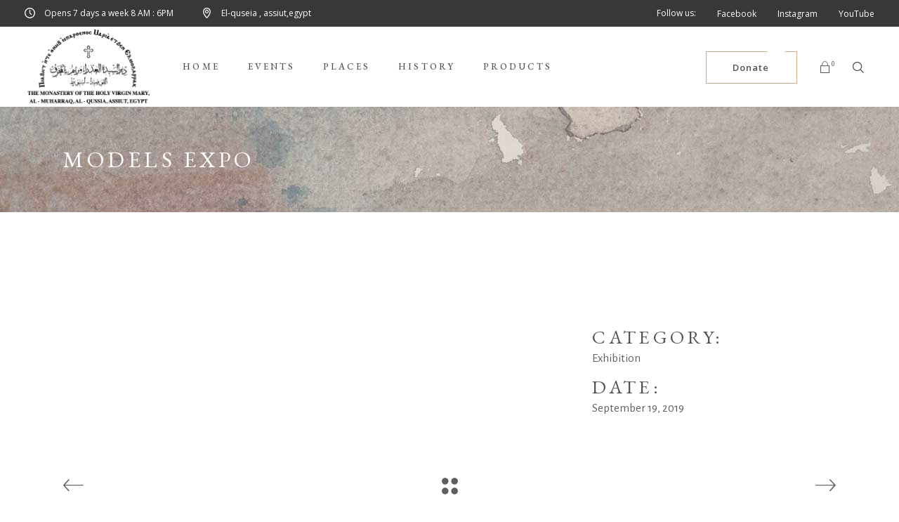

--- FILE ---
content_type: text/html; charset=UTF-8
request_url: https://al-muharraq.com/portfolio-item/models-expo/
body_size: 20577
content:
<!DOCTYPE html>
<html lang="en">
<head>
	        <meta property="og:url" content="https://al-muharraq.com"/>
			<meta property="og:type" content="article"/>
			<meta property="og:title" content="Al-Muharraq"/>
			<meta property="og:description" content=""/>
			<meta property="og:image" content="https://al-muharraq.com/wp-content/themes/musea/assets/img/open_graph.jpg"/>
        
        
			<meta property="og:url" content="https://al-muharraq.com">
			<meta property="og:type" content="article">
			<meta property="og:title" content="Al-Muharraq">
			<meta property="og:description" content="">
			<meta property="og:image" content="https://al-muharraq.com/wp-content/themes/musea/assets/img/open_graph.jpg">
		
		
		<meta charset="UTF-8">
		<link rel="profile" href="https://gmpg.org/xfn/11">
		
				<meta name="viewport" content="width=device-width,initial-scale=1,user-scalable=yes">
		<title>Al-Muharraq</title>
<meta name="robots" content="max-image-preview:large">
<link rel="dns-prefetch" href="//fonts.googleapis.com">
<link rel="dns-prefetch" href="//s.w.org">
<link rel="alternate" type="application/rss+xml" title="Al-Muharraq » Feed" href="https://al-muharraq.com/index.php/feed/">
<link rel="alternate" type="application/rss+xml" title="Al-Muharraq » Comments Feed" href="https://al-muharraq.com/index.php/comments/feed/"><title>Models Expo &#8211; Al-Muharraq</title>
<meta name='robots' content='max-image-preview:large' />
<link rel='dns-prefetch' href='//fonts.googleapis.com' />
<link rel="alternate" type="application/rss+xml" title="Al-Muharraq &raquo; Feed" href="https://al-muharraq.com/feed/" />
<link rel="alternate" type="application/rss+xml" title="Al-Muharraq &raquo; Comments Feed" href="https://al-muharraq.com/comments/feed/" />
<link rel="alternate" type="application/rss+xml" title="Al-Muharraq &raquo; Models Expo Comments Feed" href="https://al-muharraq.com/portfolio-item/models-expo/feed/" />
<link rel="alternate" title="oEmbed (JSON)" type="application/json+oembed" href="https://al-muharraq.com/wp-json/oembed/1.0/embed?url=https%3A%2F%2Fal-muharraq.com%2Fportfolio-item%2Fmodels-expo%2F" />
<link rel="alternate" title="oEmbed (XML)" type="text/xml+oembed" href="https://al-muharraq.com/wp-json/oembed/1.0/embed?url=https%3A%2F%2Fal-muharraq.com%2Fportfolio-item%2Fmodels-expo%2F&#038;format=xml" />
<style id='wp-img-auto-sizes-contain-inline-css' type='text/css'>
img:is([sizes=auto i],[sizes^="auto," i]){contain-intrinsic-size:3000px 1500px}
/*# sourceURL=wp-img-auto-sizes-contain-inline-css */
</style>
<link rel='stylesheet' id='givewp-campaign-blocks-fonts-css' href='https://fonts.googleapis.com/css2?family=Inter%3Awght%40400%3B500%3B600%3B700&#038;display=swap&#038;ver=6.9' type='text/css' media='all' />
<style id='wp-emoji-styles-inline-css' type='text/css'>

	img.wp-smiley, img.emoji {
		display: inline !important;
		border: none !important;
		box-shadow: none !important;
		height: 1em !important;
		width: 1em !important;
		margin: 0 0.07em !important;
		vertical-align: -0.1em !important;
		background: none !important;
		padding: 0 !important;
	}
/*# sourceURL=wp-emoji-styles-inline-css */
</style>
<style id='wp-block-library-inline-css' type='text/css'>
:root{--wp-block-synced-color:#7a00df;--wp-block-synced-color--rgb:122,0,223;--wp-bound-block-color:var(--wp-block-synced-color);--wp-editor-canvas-background:#ddd;--wp-admin-theme-color:#007cba;--wp-admin-theme-color--rgb:0,124,186;--wp-admin-theme-color-darker-10:#006ba1;--wp-admin-theme-color-darker-10--rgb:0,107,160.5;--wp-admin-theme-color-darker-20:#005a87;--wp-admin-theme-color-darker-20--rgb:0,90,135;--wp-admin-border-width-focus:2px}@media (min-resolution:192dpi){:root{--wp-admin-border-width-focus:1.5px}}.wp-element-button{cursor:pointer}:root .has-very-light-gray-background-color{background-color:#eee}:root .has-very-dark-gray-background-color{background-color:#313131}:root .has-very-light-gray-color{color:#eee}:root .has-very-dark-gray-color{color:#313131}:root .has-vivid-green-cyan-to-vivid-cyan-blue-gradient-background{background:linear-gradient(135deg,#00d084,#0693e3)}:root .has-purple-crush-gradient-background{background:linear-gradient(135deg,#34e2e4,#4721fb 50%,#ab1dfe)}:root .has-hazy-dawn-gradient-background{background:linear-gradient(135deg,#faaca8,#dad0ec)}:root .has-subdued-olive-gradient-background{background:linear-gradient(135deg,#fafae1,#67a671)}:root .has-atomic-cream-gradient-background{background:linear-gradient(135deg,#fdd79a,#004a59)}:root .has-nightshade-gradient-background{background:linear-gradient(135deg,#330968,#31cdcf)}:root .has-midnight-gradient-background{background:linear-gradient(135deg,#020381,#2874fc)}:root{--wp--preset--font-size--normal:16px;--wp--preset--font-size--huge:42px}.has-regular-font-size{font-size:1em}.has-larger-font-size{font-size:2.625em}.has-normal-font-size{font-size:var(--wp--preset--font-size--normal)}.has-huge-font-size{font-size:var(--wp--preset--font-size--huge)}.has-text-align-center{text-align:center}.has-text-align-left{text-align:left}.has-text-align-right{text-align:right}.has-fit-text{white-space:nowrap!important}#end-resizable-editor-section{display:none}.aligncenter{clear:both}.items-justified-left{justify-content:flex-start}.items-justified-center{justify-content:center}.items-justified-right{justify-content:flex-end}.items-justified-space-between{justify-content:space-between}.screen-reader-text{border:0;clip-path:inset(50%);height:1px;margin:-1px;overflow:hidden;padding:0;position:absolute;width:1px;word-wrap:normal!important}.screen-reader-text:focus{background-color:#ddd;clip-path:none;color:#444;display:block;font-size:1em;height:auto;left:5px;line-height:normal;padding:15px 23px 14px;text-decoration:none;top:5px;width:auto;z-index:100000}html :where(.has-border-color){border-style:solid}html :where([style*=border-top-color]){border-top-style:solid}html :where([style*=border-right-color]){border-right-style:solid}html :where([style*=border-bottom-color]){border-bottom-style:solid}html :where([style*=border-left-color]){border-left-style:solid}html :where([style*=border-width]){border-style:solid}html :where([style*=border-top-width]){border-top-style:solid}html :where([style*=border-right-width]){border-right-style:solid}html :where([style*=border-bottom-width]){border-bottom-style:solid}html :where([style*=border-left-width]){border-left-style:solid}html :where(img[class*=wp-image-]){height:auto;max-width:100%}:where(figure){margin:0 0 1em}html :where(.is-position-sticky){--wp-admin--admin-bar--position-offset:var(--wp-admin--admin-bar--height,0px)}@media screen and (max-width:600px){html :where(.is-position-sticky){--wp-admin--admin-bar--position-offset:0px}}

/*# sourceURL=wp-block-library-inline-css */
</style><link rel='stylesheet' id='wc-blocks-style-css' href='https://al-muharraq.com/wp-content/plugins/woocommerce/assets/client/blocks/wc-blocks.css?ver=wc-10.4.3' type='text/css' media='all' />
<style id='global-styles-inline-css' type='text/css'>
:root{--wp--preset--aspect-ratio--square: 1;--wp--preset--aspect-ratio--4-3: 4/3;--wp--preset--aspect-ratio--3-4: 3/4;--wp--preset--aspect-ratio--3-2: 3/2;--wp--preset--aspect-ratio--2-3: 2/3;--wp--preset--aspect-ratio--16-9: 16/9;--wp--preset--aspect-ratio--9-16: 9/16;--wp--preset--color--black: #000000;--wp--preset--color--cyan-bluish-gray: #abb8c3;--wp--preset--color--white: #ffffff;--wp--preset--color--pale-pink: #f78da7;--wp--preset--color--vivid-red: #cf2e2e;--wp--preset--color--luminous-vivid-orange: #ff6900;--wp--preset--color--luminous-vivid-amber: #fcb900;--wp--preset--color--light-green-cyan: #7bdcb5;--wp--preset--color--vivid-green-cyan: #00d084;--wp--preset--color--pale-cyan-blue: #8ed1fc;--wp--preset--color--vivid-cyan-blue: #0693e3;--wp--preset--color--vivid-purple: #9b51e0;--wp--preset--gradient--vivid-cyan-blue-to-vivid-purple: linear-gradient(135deg,rgb(6,147,227) 0%,rgb(155,81,224) 100%);--wp--preset--gradient--light-green-cyan-to-vivid-green-cyan: linear-gradient(135deg,rgb(122,220,180) 0%,rgb(0,208,130) 100%);--wp--preset--gradient--luminous-vivid-amber-to-luminous-vivid-orange: linear-gradient(135deg,rgb(252,185,0) 0%,rgb(255,105,0) 100%);--wp--preset--gradient--luminous-vivid-orange-to-vivid-red: linear-gradient(135deg,rgb(255,105,0) 0%,rgb(207,46,46) 100%);--wp--preset--gradient--very-light-gray-to-cyan-bluish-gray: linear-gradient(135deg,rgb(238,238,238) 0%,rgb(169,184,195) 100%);--wp--preset--gradient--cool-to-warm-spectrum: linear-gradient(135deg,rgb(74,234,220) 0%,rgb(151,120,209) 20%,rgb(207,42,186) 40%,rgb(238,44,130) 60%,rgb(251,105,98) 80%,rgb(254,248,76) 100%);--wp--preset--gradient--blush-light-purple: linear-gradient(135deg,rgb(255,206,236) 0%,rgb(152,150,240) 100%);--wp--preset--gradient--blush-bordeaux: linear-gradient(135deg,rgb(254,205,165) 0%,rgb(254,45,45) 50%,rgb(107,0,62) 100%);--wp--preset--gradient--luminous-dusk: linear-gradient(135deg,rgb(255,203,112) 0%,rgb(199,81,192) 50%,rgb(65,88,208) 100%);--wp--preset--gradient--pale-ocean: linear-gradient(135deg,rgb(255,245,203) 0%,rgb(182,227,212) 50%,rgb(51,167,181) 100%);--wp--preset--gradient--electric-grass: linear-gradient(135deg,rgb(202,248,128) 0%,rgb(113,206,126) 100%);--wp--preset--gradient--midnight: linear-gradient(135deg,rgb(2,3,129) 0%,rgb(40,116,252) 100%);--wp--preset--font-size--small: 13px;--wp--preset--font-size--medium: 20px;--wp--preset--font-size--large: 36px;--wp--preset--font-size--x-large: 42px;--wp--preset--spacing--20: 0.44rem;--wp--preset--spacing--30: 0.67rem;--wp--preset--spacing--40: 1rem;--wp--preset--spacing--50: 1.5rem;--wp--preset--spacing--60: 2.25rem;--wp--preset--spacing--70: 3.38rem;--wp--preset--spacing--80: 5.06rem;--wp--preset--shadow--natural: 6px 6px 9px rgba(0, 0, 0, 0.2);--wp--preset--shadow--deep: 12px 12px 50px rgba(0, 0, 0, 0.4);--wp--preset--shadow--sharp: 6px 6px 0px rgba(0, 0, 0, 0.2);--wp--preset--shadow--outlined: 6px 6px 0px -3px rgb(255, 255, 255), 6px 6px rgb(0, 0, 0);--wp--preset--shadow--crisp: 6px 6px 0px rgb(0, 0, 0);}:where(.is-layout-flex){gap: 0.5em;}:where(.is-layout-grid){gap: 0.5em;}body .is-layout-flex{display: flex;}.is-layout-flex{flex-wrap: wrap;align-items: center;}.is-layout-flex > :is(*, div){margin: 0;}body .is-layout-grid{display: grid;}.is-layout-grid > :is(*, div){margin: 0;}:where(.wp-block-columns.is-layout-flex){gap: 2em;}:where(.wp-block-columns.is-layout-grid){gap: 2em;}:where(.wp-block-post-template.is-layout-flex){gap: 1.25em;}:where(.wp-block-post-template.is-layout-grid){gap: 1.25em;}.has-black-color{color: var(--wp--preset--color--black) !important;}.has-cyan-bluish-gray-color{color: var(--wp--preset--color--cyan-bluish-gray) !important;}.has-white-color{color: var(--wp--preset--color--white) !important;}.has-pale-pink-color{color: var(--wp--preset--color--pale-pink) !important;}.has-vivid-red-color{color: var(--wp--preset--color--vivid-red) !important;}.has-luminous-vivid-orange-color{color: var(--wp--preset--color--luminous-vivid-orange) !important;}.has-luminous-vivid-amber-color{color: var(--wp--preset--color--luminous-vivid-amber) !important;}.has-light-green-cyan-color{color: var(--wp--preset--color--light-green-cyan) !important;}.has-vivid-green-cyan-color{color: var(--wp--preset--color--vivid-green-cyan) !important;}.has-pale-cyan-blue-color{color: var(--wp--preset--color--pale-cyan-blue) !important;}.has-vivid-cyan-blue-color{color: var(--wp--preset--color--vivid-cyan-blue) !important;}.has-vivid-purple-color{color: var(--wp--preset--color--vivid-purple) !important;}.has-black-background-color{background-color: var(--wp--preset--color--black) !important;}.has-cyan-bluish-gray-background-color{background-color: var(--wp--preset--color--cyan-bluish-gray) !important;}.has-white-background-color{background-color: var(--wp--preset--color--white) !important;}.has-pale-pink-background-color{background-color: var(--wp--preset--color--pale-pink) !important;}.has-vivid-red-background-color{background-color: var(--wp--preset--color--vivid-red) !important;}.has-luminous-vivid-orange-background-color{background-color: var(--wp--preset--color--luminous-vivid-orange) !important;}.has-luminous-vivid-amber-background-color{background-color: var(--wp--preset--color--luminous-vivid-amber) !important;}.has-light-green-cyan-background-color{background-color: var(--wp--preset--color--light-green-cyan) !important;}.has-vivid-green-cyan-background-color{background-color: var(--wp--preset--color--vivid-green-cyan) !important;}.has-pale-cyan-blue-background-color{background-color: var(--wp--preset--color--pale-cyan-blue) !important;}.has-vivid-cyan-blue-background-color{background-color: var(--wp--preset--color--vivid-cyan-blue) !important;}.has-vivid-purple-background-color{background-color: var(--wp--preset--color--vivid-purple) !important;}.has-black-border-color{border-color: var(--wp--preset--color--black) !important;}.has-cyan-bluish-gray-border-color{border-color: var(--wp--preset--color--cyan-bluish-gray) !important;}.has-white-border-color{border-color: var(--wp--preset--color--white) !important;}.has-pale-pink-border-color{border-color: var(--wp--preset--color--pale-pink) !important;}.has-vivid-red-border-color{border-color: var(--wp--preset--color--vivid-red) !important;}.has-luminous-vivid-orange-border-color{border-color: var(--wp--preset--color--luminous-vivid-orange) !important;}.has-luminous-vivid-amber-border-color{border-color: var(--wp--preset--color--luminous-vivid-amber) !important;}.has-light-green-cyan-border-color{border-color: var(--wp--preset--color--light-green-cyan) !important;}.has-vivid-green-cyan-border-color{border-color: var(--wp--preset--color--vivid-green-cyan) !important;}.has-pale-cyan-blue-border-color{border-color: var(--wp--preset--color--pale-cyan-blue) !important;}.has-vivid-cyan-blue-border-color{border-color: var(--wp--preset--color--vivid-cyan-blue) !important;}.has-vivid-purple-border-color{border-color: var(--wp--preset--color--vivid-purple) !important;}.has-vivid-cyan-blue-to-vivid-purple-gradient-background{background: var(--wp--preset--gradient--vivid-cyan-blue-to-vivid-purple) !important;}.has-light-green-cyan-to-vivid-green-cyan-gradient-background{background: var(--wp--preset--gradient--light-green-cyan-to-vivid-green-cyan) !important;}.has-luminous-vivid-amber-to-luminous-vivid-orange-gradient-background{background: var(--wp--preset--gradient--luminous-vivid-amber-to-luminous-vivid-orange) !important;}.has-luminous-vivid-orange-to-vivid-red-gradient-background{background: var(--wp--preset--gradient--luminous-vivid-orange-to-vivid-red) !important;}.has-very-light-gray-to-cyan-bluish-gray-gradient-background{background: var(--wp--preset--gradient--very-light-gray-to-cyan-bluish-gray) !important;}.has-cool-to-warm-spectrum-gradient-background{background: var(--wp--preset--gradient--cool-to-warm-spectrum) !important;}.has-blush-light-purple-gradient-background{background: var(--wp--preset--gradient--blush-light-purple) !important;}.has-blush-bordeaux-gradient-background{background: var(--wp--preset--gradient--blush-bordeaux) !important;}.has-luminous-dusk-gradient-background{background: var(--wp--preset--gradient--luminous-dusk) !important;}.has-pale-ocean-gradient-background{background: var(--wp--preset--gradient--pale-ocean) !important;}.has-electric-grass-gradient-background{background: var(--wp--preset--gradient--electric-grass) !important;}.has-midnight-gradient-background{background: var(--wp--preset--gradient--midnight) !important;}.has-small-font-size{font-size: var(--wp--preset--font-size--small) !important;}.has-medium-font-size{font-size: var(--wp--preset--font-size--medium) !important;}.has-large-font-size{font-size: var(--wp--preset--font-size--large) !important;}.has-x-large-font-size{font-size: var(--wp--preset--font-size--x-large) !important;}
/*# sourceURL=global-styles-inline-css */
</style>

<style id='classic-theme-styles-inline-css' type='text/css'>
/*! This file is auto-generated */
.wp-block-button__link{color:#fff;background-color:#32373c;border-radius:9999px;box-shadow:none;text-decoration:none;padding:calc(.667em + 2px) calc(1.333em + 2px);font-size:1.125em}.wp-block-file__button{background:#32373c;color:#fff;text-decoration:none}
/*# sourceURL=/wp-includes/css/classic-themes.min.css */
</style>
<link rel='stylesheet' id='contact-form-7-css' href='https://al-muharraq.com/wp-content/plugins/contact-form-7/includes/css/styles.css?ver=6.1.4' type='text/css' media='all' />
<link rel='stylesheet' id='musea-shows-style-css' href='https://al-muharraq.com/wp-content/plugins/musea-shows/assets/css/shows.min.css?ver=6.9' type='text/css' media='all' />
<link rel='stylesheet' id='musea-shows-responsive-style-css' href='https://al-muharraq.com/wp-content/plugins/musea-shows/assets/css/shows-responsive.min.css?ver=6.9' type='text/css' media='all' />
<link rel='stylesheet' id='rs-plugin-settings-css' href='https://al-muharraq.com/wp-content/plugins/revslider/public/assets/css/rs6.css?ver=6.4.6' type='text/css' media='all' />
<style id='rs-plugin-settings-inline-css' type='text/css'>
#rs-demo-id {}
/*# sourceURL=rs-plugin-settings-inline-css */
</style>
<style id='woocommerce-inline-inline-css' type='text/css'>
.woocommerce form .form-row .required { visibility: visible; }
/*# sourceURL=woocommerce-inline-inline-css */
</style>
<link rel='stylesheet' id='give-styles-css' href='https://al-muharraq.com/wp-content/plugins/give/build/assets/dist/css/give.css?ver=4.13.2' type='text/css' media='all' />
<link rel='stylesheet' id='give-donation-summary-style-frontend-css' href='https://al-muharraq.com/wp-content/plugins/give/build/assets/dist/css/give-donation-summary.css?ver=4.13.2' type='text/css' media='all' />
<link rel='stylesheet' id='givewp-design-system-foundation-css' href='https://al-muharraq.com/wp-content/plugins/give/build/assets/dist/css/design-system/foundation.css?ver=1.2.0' type='text/css' media='all' />
<link rel='stylesheet' id='musea-select-default-style-css' href='https://al-muharraq.com/wp-content/themes/musea/style.css?ver=6.9' type='text/css' media='all' />
<link rel='stylesheet' id='musea-select-modules-css' href='https://al-muharraq.com/wp-content/themes/musea/assets/css/modules.min.css?ver=6.9' type='text/css' media='all' />
<link rel='stylesheet' id='musea-select-dripicons-css' href='https://al-muharraq.com/wp-content/themes/musea/framework/lib/icons-pack/dripicons/dripicons.css?ver=6.9' type='text/css' media='all' />
<link rel='stylesheet' id='musea-select-font_elegant-css' href='https://al-muharraq.com/wp-content/themes/musea/framework/lib/icons-pack/elegant-icons/style.min.css?ver=6.9' type='text/css' media='all' />
<link rel='stylesheet' id='musea-select-font_awesome-css' href='https://al-muharraq.com/wp-content/themes/musea/framework/lib/icons-pack/font-awesome/css/fontawesome-all.min.css?ver=6.9' type='text/css' media='all' />
<link rel='stylesheet' id='musea-select-ion_icons-css' href='https://al-muharraq.com/wp-content/themes/musea/framework/lib/icons-pack/ion-icons/css/ionicons.min.css?ver=6.9' type='text/css' media='all' />
<link rel='stylesheet' id='musea-select-linea_icons-css' href='https://al-muharraq.com/wp-content/themes/musea/framework/lib/icons-pack/linea-icons/style.css?ver=6.9' type='text/css' media='all' />
<link rel='stylesheet' id='musea-select-linear_icons-css' href='https://al-muharraq.com/wp-content/themes/musea/framework/lib/icons-pack/linear-icons/style.css?ver=6.9' type='text/css' media='all' />
<link rel='stylesheet' id='musea-select-simple_line_icons-css' href='https://al-muharraq.com/wp-content/themes/musea/framework/lib/icons-pack/simple-line-icons/simple-line-icons.css?ver=6.9' type='text/css' media='all' />
<link rel='stylesheet' id='mediaelement-css' href='https://al-muharraq.com/wp-includes/js/mediaelement/mediaelementplayer-legacy.min.css?ver=4.2.17' type='text/css' media='all' />
<link rel='stylesheet' id='wp-mediaelement-css' href='https://al-muharraq.com/wp-includes/js/mediaelement/wp-mediaelement.min.css?ver=6.9' type='text/css' media='all' />
<link rel='stylesheet' id='musea-select-woo-css' href='https://al-muharraq.com/wp-content/themes/musea/assets/css/woocommerce.min.css?ver=6.9' type='text/css' media='all' />
<link rel='stylesheet' id='musea-select-woo-responsive-css' href='https://al-muharraq.com/wp-content/themes/musea/assets/css/woocommerce-responsive.min.css?ver=6.9' type='text/css' media='all' />
<link rel='stylesheet' id='musea-select-style-dynamic-css' href='https://al-muharraq.com/wp-content/themes/musea/assets/css/style_dynamic.css?ver=1625408030' type='text/css' media='all' />
<link rel='stylesheet' id='musea-select-modules-responsive-css' href='https://al-muharraq.com/wp-content/themes/musea/assets/css/modules-responsive.min.css?ver=6.9' type='text/css' media='all' />
<link rel='stylesheet' id='musea-select-style-dynamic-responsive-css' href='https://al-muharraq.com/wp-content/themes/musea/assets/css/style_dynamic_responsive.css?ver=1625408030' type='text/css' media='all' />
<link rel='stylesheet' id='musea-select-google-fonts-css' href='https://fonts.googleapis.com/css?family=Cinzel%3A100.200%2C300%2C300i%2C400%2C400i%2C500%2C600%2C700%2C800%2C900%7CEB+Garamond%3A100.200%2C300%2C300i%2C400%2C400i%2C500%2C600%2C700%2C800%2C900%7CAlegreya+Sans%3A100.200%2C300%2C300i%2C400%2C400i%2C500%2C600%2C700%2C800%2C900%7COpen+Sans%3A100.200%2C300%2C300i%2C400%2C400i%2C500%2C600%2C700%2C800%2C900&#038;subset=latin-ext&#038;ver=1.0.0' type='text/css' media='all' />
<script type="text/javascript" src="https://al-muharraq.com/wp-includes/js/dist/hooks.min.js?ver=dd5603f07f9220ed27f1" id="wp-hooks-js"></script>
<script type="text/javascript" src="https://al-muharraq.com/wp-includes/js/dist/i18n.min.js?ver=c26c3dc7bed366793375" id="wp-i18n-js"></script>
<script type="text/javascript" id="wp-i18n-js-after">
/* <![CDATA[ */
wp.i18n.setLocaleData( { 'text direction\u0004ltr': [ 'ltr' ] } );
//# sourceURL=wp-i18n-js-after
/* ]]> */
</script>
<script type="text/javascript" src="https://al-muharraq.com/wp-includes/js/jquery/jquery.min.js?ver=3.7.1" id="jquery-core-js"></script>
<script type="text/javascript" src="https://al-muharraq.com/wp-includes/js/jquery/jquery-migrate.min.js?ver=3.4.1" id="jquery-migrate-js"></script>
<script type="text/javascript" src="https://al-muharraq.com/wp-content/plugins/revslider/public/assets/js/rbtools.min.js?ver=6.4.4" id="tp-tools-js"></script>
<script type="text/javascript" src="https://al-muharraq.com/wp-content/plugins/revslider/public/assets/js/rs6.min.js?ver=6.4.6" id="revmin-js"></script>
<script type="text/javascript" src="https://al-muharraq.com/wp-content/plugins/woocommerce/assets/js/jquery-blockui/jquery.blockUI.min.js?ver=2.7.0-wc.10.4.3" id="wc-jquery-blockui-js" data-wp-strategy="defer"></script>
<script type="text/javascript" id="wc-add-to-cart-js-extra">
/* <![CDATA[ */
var wc_add_to_cart_params = {"ajax_url":"/wp-admin/admin-ajax.php","wc_ajax_url":"/?wc-ajax=%%endpoint%%","i18n_view_cart":"View cart","cart_url":"https://al-muharraq.com/cart/","is_cart":"","cart_redirect_after_add":"no"};
//# sourceURL=wc-add-to-cart-js-extra
/* ]]> */
</script>
<script type="text/javascript" src="https://al-muharraq.com/wp-content/plugins/woocommerce/assets/js/frontend/add-to-cart.min.js?ver=10.4.3" id="wc-add-to-cart-js" data-wp-strategy="defer"></script>
<script type="text/javascript" src="https://al-muharraq.com/wp-content/plugins/woocommerce/assets/js/js-cookie/js.cookie.min.js?ver=2.1.4-wc.10.4.3" id="wc-js-cookie-js" defer="defer" data-wp-strategy="defer"></script>
<script type="text/javascript" id="woocommerce-js-extra">
/* <![CDATA[ */
var woocommerce_params = {"ajax_url":"/wp-admin/admin-ajax.php","wc_ajax_url":"/?wc-ajax=%%endpoint%%","i18n_password_show":"Show password","i18n_password_hide":"Hide password"};
//# sourceURL=woocommerce-js-extra
/* ]]> */
</script>
<script type="text/javascript" src="https://al-muharraq.com/wp-content/plugins/woocommerce/assets/js/frontend/woocommerce.min.js?ver=10.4.3" id="woocommerce-js" defer="defer" data-wp-strategy="defer"></script>
<script type="text/javascript" id="give-js-extra">
/* <![CDATA[ */
var give_global_vars = {"ajaxurl":"https://al-muharraq.com/wp-admin/admin-ajax.php","checkout_nonce":"4aa2f21f3d","currency":"EGP","currency_sign":" E\u00a3","currency_pos":"after","thousands_separator":",","decimal_separator":".","no_gateway":"Please select a payment method.","bad_minimum":"The minimum custom donation amount for this form is","bad_maximum":"The maximum custom donation amount for this form is","general_loading":"Loading...","purchase_loading":"Please Wait...","textForOverlayScreen":"\u003Ch3\u003EProcessing...\u003C/h3\u003E\u003Cp\u003EThis will only take a second!\u003C/p\u003E","number_decimals":"0","is_test_mode":"1","give_version":"4.13.2","magnific_options":{"main_class":"give-modal","close_on_bg_click":false},"form_translation":{"payment-mode":"Please select payment mode.","give_first":"Please enter your first name.","give_last":"Please enter your last name.","give_email":"Please enter a valid email address.","give_user_login":"Invalid email address or username.","give_user_pass":"Enter a password.","give_user_pass_confirm":"Enter the password confirmation.","give_agree_to_terms":"You must agree to the terms and conditions."},"confirm_email_sent_message":"Please check your email and click on the link to access your complete donation history.","ajax_vars":{"ajaxurl":"https://al-muharraq.com/wp-admin/admin-ajax.php","ajaxNonce":"ab51bf9169","loading":"Loading","select_option":"Please select an option","default_gateway":"manual","permalinks":"1","number_decimals":0},"cookie_hash":"db1a65c132a26ad07b07d6b3c454c1ea","session_nonce_cookie_name":"wp-give_session_reset_nonce_db1a65c132a26ad07b07d6b3c454c1ea","session_cookie_name":"wp-give_session_db1a65c132a26ad07b07d6b3c454c1ea","delete_session_nonce_cookie":"0"};
var giveApiSettings = {"root":"https://al-muharraq.com/wp-json/give-api/v2/","rest_base":"give-api/v2"};
//# sourceURL=give-js-extra
/* ]]> */
</script>
<script type="text/javascript" src="https://al-muharraq.com/wp-content/plugins/give/build/assets/dist/js/give.js?ver=8540f4f50a2032d9c5b5" id="give-js"></script>
<script type="text/javascript" src="https://al-muharraq.com/wp-content/plugins/js_composer/assets/js/vendors/woocommerce-add-to-cart.js?ver=6.6.0" id="vc_woocommerce-add-to-cart-js-js"></script>
<script type="text/javascript" src="https://al-muharraq.com/wp-content/plugins/woocommerce/assets/js/select2/select2.full.min.js?ver=4.0.3-wc.10.4.3" id="wc-select2-js" defer="defer" data-wp-strategy="defer"></script>
<link rel="https://api.w.org/" href="https://al-muharraq.com/wp-json/" /><link rel="EditURI" type="application/rsd+xml" title="RSD" href="https://al-muharraq.com/xmlrpc.php?rsd" />
<meta name="generator" content="WordPress 6.9" />
<meta name="generator" content="WooCommerce 10.4.3" />
<link rel="canonical" href="https://al-muharraq.com/portfolio-item/models-expo/" />
<link rel='shortlink' href='https://al-muharraq.com/?p=552' />
        <script type="text/javascript">
        var ajaxurl = 'https://al-muharraq.com/wp-admin/admin-ajax.php';
        </script>
    <meta name="generator" content="Give v4.13.2" />
	<noscript><style>.woocommerce-product-gallery{ opacity: 1 !important; }</style></noscript>
	<meta name="generator" content="Powered by WPBakery Page Builder - drag and drop page builder for WordPress."/>
<meta name="generator" content="Powered by Slider Revolution 6.4.6 - responsive, Mobile-Friendly Slider Plugin for WordPress with comfortable drag and drop interface." />
<link rel="icon" href="https://al-muharraq.com/wp-content/uploads/2019/09/cropped-Black-png-32x32.png" sizes="32x32" />
<link rel="icon" href="https://al-muharraq.com/wp-content/uploads/2019/09/cropped-Black-png-192x192.png" sizes="192x192" />
<link rel="apple-touch-icon" href="https://al-muharraq.com/wp-content/uploads/2019/09/cropped-Black-png-180x180.png" />
<meta name="msapplication-TileImage" content="https://al-muharraq.com/wp-content/uploads/2019/09/cropped-Black-png-270x270.png" />
<script type="text/javascript">function setREVStartSize(e){
			//window.requestAnimationFrame(function() {				 
				window.RSIW = window.RSIW===undefined ? window.innerWidth : window.RSIW;	
				window.RSIH = window.RSIH===undefined ? window.innerHeight : window.RSIH;	
				try {								
					var pw = document.getElementById(e.c).parentNode.offsetWidth,
						newh;
					pw = pw===0 || isNaN(pw) ? window.RSIW : pw;
					e.tabw = e.tabw===undefined ? 0 : parseInt(e.tabw);
					e.thumbw = e.thumbw===undefined ? 0 : parseInt(e.thumbw);
					e.tabh = e.tabh===undefined ? 0 : parseInt(e.tabh);
					e.thumbh = e.thumbh===undefined ? 0 : parseInt(e.thumbh);
					e.tabhide = e.tabhide===undefined ? 0 : parseInt(e.tabhide);
					e.thumbhide = e.thumbhide===undefined ? 0 : parseInt(e.thumbhide);
					e.mh = e.mh===undefined || e.mh=="" || e.mh==="auto" ? 0 : parseInt(e.mh,0);		
					if(e.layout==="fullscreen" || e.l==="fullscreen") 						
						newh = Math.max(e.mh,window.RSIH);					
					else{					
						e.gw = Array.isArray(e.gw) ? e.gw : [e.gw];
						for (var i in e.rl) if (e.gw[i]===undefined || e.gw[i]===0) e.gw[i] = e.gw[i-1];					
						e.gh = e.el===undefined || e.el==="" || (Array.isArray(e.el) && e.el.length==0)? e.gh : e.el;
						e.gh = Array.isArray(e.gh) ? e.gh : [e.gh];
						for (var i in e.rl) if (e.gh[i]===undefined || e.gh[i]===0) e.gh[i] = e.gh[i-1];
											
						var nl = new Array(e.rl.length),
							ix = 0,						
							sl;					
						e.tabw = e.tabhide>=pw ? 0 : e.tabw;
						e.thumbw = e.thumbhide>=pw ? 0 : e.thumbw;
						e.tabh = e.tabhide>=pw ? 0 : e.tabh;
						e.thumbh = e.thumbhide>=pw ? 0 : e.thumbh;					
						for (var i in e.rl) nl[i] = e.rl[i]<window.RSIW ? 0 : e.rl[i];
						sl = nl[0];									
						for (var i in nl) if (sl>nl[i] && nl[i]>0) { sl = nl[i]; ix=i;}															
						var m = pw>(e.gw[ix]+e.tabw+e.thumbw) ? 1 : (pw-(e.tabw+e.thumbw)) / (e.gw[ix]);					
						newh =  (e.gh[ix] * m) + (e.tabh + e.thumbh);
					}				
					if(window.rs_init_css===undefined) window.rs_init_css = document.head.appendChild(document.createElement("style"));					
					document.getElementById(e.c).height = newh+"px";
					window.rs_init_css.innerHTML += "#"+e.c+"_wrapper { height: "+newh+"px }";				
				} catch(e){
					console.log("Failure at Presize of Slider:" + e)
				}					   
			//});
		  };</script>
		<style type="text/css" id="wp-custom-css">
			.postid-2637 .eltdf-title-holder.eltdf-centered-type .eltdf-page-title::before, .postid-2637.eltdf-title-holder.eltdf-centered-type .eltdf-page-title::after,
.postid-2627 .eltdf-title-holder.eltdf-centered-type .eltdf-page-title::before, .postid-2627 .eltdf-title-holder.eltdf-centered-type .eltdf-page-title::after,
.postid-2608 .eltdf-title-holder.eltdf-centered-type .eltdf-page-title::before, .postid-2608 .eltdf-title-holder.eltdf-centered-type .eltdf-page-title::after {
	content: unset !important;
}
.postid-2637 .eltdf-single-show-title-holder ,.postid-2627 .eltdf-single-show-title-holder,
.postid-2608 .eltdf-single-show-title-holder{
	display: none;
}
.mobilePopeImages{
	display:none;
}
@media screen and (max-width: 1200px){ 
	.laptopPopeImages{
		display:none;
	}
	.mobilePopeImages{
	display:block;
}
	rs-layer{
				width: 315px !important;
		left:10px;
	}
	.slider-line{
	display: none !important;
	}}
.eltdf-workflow-title-text-holder h2 {
    font-family: "EB Garamond";
    font-size: 27px;
    line-height: 1.17em;
    letter-spacing: .16em;
    margin-left: -20% !important;
}
@media screen and (min-width: 1025px){

		.eltdf-workflow.eltdf-workflow-animate.eltdf-appeared .eltdf-workflow-item.eltdf-appeared .eltdf-workflow-text .text {

    margin-left: -20%;
    margin-right: -20%;
}

}
.eltdf-st-caption-inner{
	display: none;
}
.eltdf-single-show-side-content{
		display: none;
}
.eltdf-page-content-holder{
	background: white;
}
.eltdf-single-show-side-content{
			display: none !important;
}
@media screen and (min-width: 990px){
	
	#slider-11-slide-16-layer-0{
	}
	.wpb_single_image.vc_align_left {
    text-align: center;
}
		.grid img{
margin-top: 10%;
right: 20% !important;
position: relative;
padding-top: calc(200px - 10%);
	}
	.grid{
	display: grid;
	grid-template-columns: auto auto;
}
	.eltdf-elements-holder .eltdf-eh-item {
		vertical-align: initial;
	}
#ancient-area h2{
position: absolute;
top: 50%;
left: 10%;
background: white;
padding: 5%;
    padding-right: 5%;
    padding-left: 5%;
padding-left: 4%;
padding-right: 4%;
color: #727272;
}	
	#old-recent h2{
		position: absolute;
top: 50%;
right: 10%;
background: white;
padding: 5%;
    padding-right: 5%;
    padding-left: 5%;
padding-left: 4%;
padding-right: 4%;
color: #727272;
	}

}

.eltdf-show-slider-holder .eltdf-owl-slider .owl-item:nth-child(2n) {
    top: 0px;
}
.eltdf-show.info-bellow .eltdf-show-image {
    max-height: 290px;
}
.contact-section .eltdf-eh-item {

	vertical-align: middle;
}
	.mobile-scanner{
		display: none;
	}
@media screen and (max-width: 990px){
	.eltdf-mobile-nav{
	height: auto;
}

	.mobile-scanner{
		display: initial;
	}
	h1 {
		font-size: 41px;}
	.grid .eltdf-eh-item-content{
		padding: 5% !important;
width: 90%;
	}
		.grid{
	display: grid;
}
		.grid img{
order: 1;
	}
#ancient-area h2{
background: white;
position: absolute;
top: 30%;
left: 5%;
padding: 6%;
    padding-right: 6%;
    padding-left: 6%;
padding-left: 4%;
padding-right: 4%;
font-size: x-large;
}
	#old-recent h2{
background: white;
position: absolute;
top: 20%;
font-size: x-large;
width: 70%;
padding: 5%;
	}
}
.paypal-donations{
	line-height:0.47em;
	display: flex !important;
	justify-content: center
}		</style>
		<noscript><style> .wpb_animate_when_almost_visible { opacity: 1; }</style></noscript>    

</head>
<body class="wp-singular portfolio-item-template-default single single-portfolio-item postid-552 wp-theme-musea theme-musea musea-core-1.0.4 musea-shows-1.0.3 woocommerce-no-js give-test-mode give-page musea-ver-1.4 eltdf-grid-1300 eltdf-fullscreen-search-with-passepartout eltdf-empty-google-api eltdf-wide-dropdown-menu-content-in-grid eltdf-empty-fs-menu-svg-close eltdf-empty-sidearea-svg-close eltdf-follow-portfolio-info eltdf-no-behavior eltdf-dropdown-animate-height eltdf-header-standard eltdf-menu-area-shadow-disable eltdf-menu-area-in-grid-shadow-disable eltdf-menu-area-border-disable eltdf-menu-area-in-grid-border-disable eltdf-logo-area-border-disable eltdf-logo-area-in-grid-border-disable eltdf-side-menu-slide-from-right eltdf-woocommerce-columns-3 eltdf-woo-normal-space eltdf-woo-pl-info-below-image eltdf-woo-single-thumb-below-image eltdf-woo-single-has-pretty-photo eltdf-default-mobile-header eltdf-sticky-up-mobile-header eltdf-header-top-enabled eltdf-fullscreen-search eltdf-search-fade wpb-js-composer js-comp-ver-6.6.0 vc_responsive" itemscope itemtype="https://schema.org/WebPage">
    <div class="eltdf-wrapper">
        <div class="eltdf-wrapper-inner">
            	
		
	<div class="eltdf-top-bar">
				
						
			<div class="eltdf-vertical-align-containers">
				<div class="eltdf-position-left"><!--
				 --><div class="eltdf-position-left-inner">
																
			<a class="eltdf-icon-widget-holder eltdf-icon-has-hover" data-hover-color="#c9ab81" href="#" target="_self" style="margin: 0 40px 0 0">
				<span class="eltdf-icon-element dripicons-clock" style="color: #ffffff;font-size: 15px"></span>				<span class="eltdf-icon-text " style="font-size: 12px;color: #ffffff">Opens 7 days a week 8 AM : 6PM</span>			</a>
						
			<a class="eltdf-icon-widget-holder eltdf-icon-has-hover" data-hover-color="#c9ab81" href="https://www.google.com/maps?ll=27.381844,30.777428&#038;z=17&#038;t=m&#038;hl=en-US&#038;gl=EG&#038;mapclient=embed&#038;cid=7600689291628363915" target="_blank" style="margin: 0 40px 0 0">
				<span class="eltdf-icon-element dripicons-location" style="color: #ffffff;font-size: 15px"></span>				<span class="eltdf-icon-text " style="font-size: 12px;color: #ffffff">El-quseia , assiut,egypt</span>			</a>
														</div>
				</div>
				<div class="eltdf-position-right"><!--
				 --><div class="eltdf-position-right-inner">
													<div id="text-9" class="widget widget_text eltdf-top-bar-widget">			<div class="textwidget"><p><span style="font-size: 12px;">Follow us:</span></p>
</div>
		</div>			
			<a class="eltdf-icon-widget-holder eltdf-icon-has-hover" data-hover-color="#c9ab81" href="https://www.facebook.com/St.Mary.AlMuharraq.Monastery" target="_blank" style="margin: 0 0 0 30px">
								<span class="eltdf-icon-text eltdf-no-icon" style="font-size: 12px;color: #ffffff">Facebook</span>			</a>
						
			<a class="eltdf-icon-widget-holder eltdf-icon-has-hover" data-hover-color="#c9ab81" href="https://www.instagram.com/st.mary.almuharraq.monastery" target="_blank" style="margin: 0 0 0 30px">
								<span class="eltdf-icon-text eltdf-no-icon" style="font-size: 12px;color: #ffffff">Instagram</span>			</a>
						
			<a class="eltdf-icon-widget-holder eltdf-icon-has-hover" data-hover-color="#c9ab81" href="https://www.youtube.com/@St.Mary.AlMuharraq.Monastery" target="_blank" style="margin: 0 0 0 30px">
								<span class="eltdf-icon-text eltdf-no-icon" style="font-size: 12px;color: #ffffff">YouTube</span>			</a>
														</div>
				</div>
			</div>
				
				
			</div>
	
	<div class="eltdf-fullscreen-search-holder">
	<a class="eltdf-search-close eltdf-search-close-svg-path" href="javascript:void(0)">
		<svg x="0px" y="0px"
	 width="14.125px" height="14.125px" viewBox="0 0 14.125 14.125" enable-background="new 0 0 14.125 14.125" xml:space="preserve">
<line stroke-miterlimit="10" x1="0.41" y1="0.43" x2="13.715" y2="13.734"/>
<line stroke-miterlimit="10" x1="13.715" y1="0.43" x2="0.41" y2="13.734"/>
</svg>	</a>
	<div class="eltdf-fullscreen-search-table">
		<div class="eltdf-fullscreen-search-cover"></div>
		<div class="eltdf-fullscreen-search-cell">
			<div class="eltdf-fullscreen-search-inner">
				<form action="https://al-muharraq.com/" class="eltdf-fullscreen-search-form" method="get">
					<div class="eltdf-form-holder">
						<div class="eltdf-form-holder-inner">
							<div class="eltdf-field-holder">
								<input type="text" placeholder="Search" name="s" class="eltdf-search-field" autocomplete="off" required />
							</div>
							<button type="submit" class="eltdf-search-submit eltdf-search-submit-svg-path">
								<svg x="0px" y="0px"
	 width="16.094px" height="16.266px" viewBox="0 0 16.094 16.266" enable-background="new 0 0 16.094 16.266" xml:space="preserve">
<circle stroke-miterlimit="10" cx="6.634" cy="6.635" r="6.094"/>
<line stroke-miterlimit="10" x1="15.719" y1="15.871" x2="10.857" y2="11.01"/>
</svg>							</button>
							<div class="eltdf-line"></div>
						</div>
					</div>
				</form>
			</div>
		</div>
	</div>
</div>
<header class="eltdf-page-header">
		
				
	<div class="eltdf-menu-area eltdf-menu-left">
				
						
			<div class="eltdf-vertical-align-containers">
				<div class="eltdf-position-left"><!--
				 --><div class="eltdf-position-left-inner">
						
	
	<div class="eltdf-logo-wrapper">
		<a itemprop="url" href="https://al-muharraq.com/" style="height: 229px;">
			<img itemprop="image" class="eltdf-normal-logo" src="https://al-muharraq.com/wp-content/uploads/2019/09/Black-png.png" width="733" height="458"  alt="logo"/>
			<img itemprop="image" class="eltdf-dark-logo" src="https://al-muharraq.com/wp-content/uploads/2019/09/Black-png.png" width="733" height="458"  alt="dark logo"/>			<img itemprop="image" class="eltdf-light-logo" src="https://al-muharraq.com/wp-content/uploads/2019/09/Webp.net-resizeimage8.png" width="300" height="300"  alt="light logo"/>		</a>
	</div>

														
	<nav class="eltdf-main-menu eltdf-drop-down eltdf-default-nav">
		<ul id="menu-fullscreen-menu" class="clearfix"><li id="nav-menu-item-2352" class="menu-item menu-item-type-custom menu-item-object-custom menu-item-home  narrow"><a href="https://al-muharraq.com/" class=""><span class="item_outer"><span class="item_text">Home</span></span></a></li>
<li id="nav-menu-item-2560" class="menu-item menu-item-type-post_type menu-item-object-page  narrow"><a href="https://al-muharraq.com/events/" class=""><span class="item_outer"><span class="item_text">Events</span></span></a></li>
<li id="nav-menu-item-2559" class="menu-item menu-item-type-custom menu-item-object-custom menu-item-has-children  has_sub narrow"><a href="#" class=""><span class="item_outer"><span class="item_text">Places</span><i class="eltdf-menu-arrow fa fa-angle-down"></i></span></a>
<div class="second"><div class="inner"><ul>
	<li id="nav-menu-item-2659" class="menu-item menu-item-type-custom menu-item-object-custom "><a href="https://al-muharraq.com/index.php/show-item/the-holy-virgin-mary-ancient-church/" class=""><span class="item_outer"><span class="item_text">The Holy Virgin Mary Ancient Church</span></span></a></li>
	<li id="nav-menu-item-2658" class="menu-item menu-item-type-custom menu-item-object-custom "><a href="https://al-muharraq.com/index.php/show-item/the-ancient-keep/" class=""><span class="item_outer"><span class="item_text">The Ancient Keep</span></span></a></li>
	<li id="nav-menu-item-2657" class="menu-item menu-item-type-custom menu-item-object-custom "><a href="https://al-muharraq.com/index.php/show-item/the-holy-virgin-mary-church-known-as-st-george-church/" class=""><span class="item_outer"><span class="item_text">The Holy Virgin Mary Church Known as St. George Church</span></span></a></li>
	<li id="nav-menu-item-2656" class="menu-item menu-item-type-custom menu-item-object-custom "><a href="https://al-muharraq.com/index.php/show-item/old-and-recent-buildings/" class=""><span class="item_outer"><span class="item_text">Old and Recent Buildings</span></span></a></li>
</ul></div></div>
</li>
<li id="nav-menu-item-2942" class="menu-item menu-item-type-post_type menu-item-object-page  narrow"><a href="https://al-muharraq.com/history/" class=""><span class="item_outer"><span class="item_text">History</span></span></a></li>
<li id="nav-menu-item-2580" class="menu-item menu-item-type-post_type menu-item-object-page  narrow"><a href="https://al-muharraq.com/products/" class=""><span class="item_outer"><span class="item_text">PRODUCTS</span></span></a></li>
</ul>	</nav>

											</div>
				</div>
								<div class="eltdf-position-right"><!--
				 --><div class="eltdf-position-right-inner">
												<div id="text-10" class="widget widget_text eltdf-header-widget-area-one">			<div class="textwidget"><a itemprop="url" href="https://al-muharraq.com/donate/" target="_self" style="color: #ffffff;margin: 0 24px 0 0;padding: 6px 38px 8px" class="eltdf-btn eltdf-btn-small eltdf-btn-outline-slit eltdf-btn-custom-hover-color" data-hover-color="#ffffff" >
    <span class="eltdf-btn-text">Donate</span>
    </a>
</div>
		</div>			<div class="eltdf-shopping-cart-holder" style="margin: 0 15px 0 0">
				<div class="eltdf-shopping-cart-inner">
					<a itemprop="url" class="eltdf-header-cart eltdf-header-cart-svg-path" href="https://al-muharraq.com/cart/">
	<span class="eltdf-sc-opener-icon"><svg x="0px" y="0px"
	 width="13.016px" height="17.094px" viewBox="0 0 13.016 17.094" enable-background="new 0 0 13.016 17.094" xml:space="preserve">
<rect x="0.531" y="6.703" stroke-miterlimit="10" width="11.969" height="9.875"/>
<path stroke-miterlimit="10" d="M2.469,6.703c0-3.5,1.344-6.156,4.047-6.156
	c2.641,0,4.078,2.531,4.078,6.156"/>
</svg></span>
	<span class="eltdf-sc-opener-count">0</span>
</a><div class="eltdf-sc-dropdown">
	<div class="eltdf-sc-dropdown-inner">
		<p class="eltdf-empty-cart">No products in the cart.</p>	</div>
</div>				</div>
			</div>
						
			<a  style="margin: 1px 15px 0 0;" class="eltdf-search-opener eltdf-icon-has-hover eltdf-search-opener-svg-path" href="javascript:void(0)">
	            <span class="eltdf-search-opener-wrapper">
		            <svg x="0px" y="0px"
	 width="16.094px" height="16.266px" viewBox="0 0 16.094 16.266" enable-background="new 0 0 16.094 16.266" xml:space="preserve">
<circle stroke-miterlimit="10" cx="6.634" cy="6.635" r="6.094"/>
<line stroke-miterlimit="10" x1="15.719" y1="15.871" x2="10.857" y2="11.01"/>
</svg>		            	            </span>
			</a>
							</div>
				</div>
			</div>
			
			</div>
			
		
		
	</header>


<header class="eltdf-mobile-header">
		
	<div class="eltdf-mobile-header-inner">
		<div class="eltdf-mobile-header-holder">
			            <div class="eltdf-grid">
                            <div class="eltdf-vertical-align-containers">
                    <div class="eltdf-position-left"><!--
                     --><div class="eltdf-position-left-inner">
                            
<div class="eltdf-mobile-logo-wrapper">
	<a itemprop="url" href="https://al-muharraq.com/" style="height: 59px">
		<img itemprop="image" src="https://al-muharraq.com/wp-content/uploads/2019/09/Untitled-2.png" width="130" height="118"  alt="Mobile Logo"/>
	</a>
</div>

                        </div>
                    </div>
                    <div class="eltdf-position-right"><!--
                     --><div class="eltdf-position-right-inner">
                                                                                        <div class="eltdf-mobile-menu-opener eltdf-mobile-menu-opener-svg-path">
                                    <a href="javascript:void(0)">
                                                                                <span class="eltdf-mobile-menu-icon">
                                            <svg x="0px" y="0px"
	 width="25px" height="9.984px" viewBox="0 0 25 9.984" enable-background="new 0 0 25 9.984" xml:space="preserve">
<line stroke-miterlimit="10" x1="0" y1="0.531" x2="25" y2="0.531"/>
<line stroke-miterlimit="10" x1="0" y1="9.469" x2="25" y2="9.469"/>
</svg>                                        </span>
                                    </a>
                                </div>
                                                    </div>
                    </div>
				</div>
                        </div>
		    		</div>
		
	<nav class="eltdf-mobile-nav" role="navigation" aria-label="Mobile Menu">
		<div class="eltdf-grid">
			<ul id="menu-main-menu" class=""><li id="mobile-menu-item-2344" class="menu-item menu-item-type-custom menu-item-object-custom menu-item-has-children  has_sub"><h6><span>Home</span></h6><span class="mobile_arrow"><i class="eltdf-sub-arrow eltdf-icon-ion-icon ion-ios-arrow-right"></i><i class="eltdf-icon-ion-icon ion-ios-arrow-down"></i></span>
<ul class="sub_menu">
	<li id="mobile-menu-item-2386" class="menu-item menu-item-type-post_type menu-item-object-page menu-item-home "><a href="https://al-muharraq.com/" class=""><span>Main Home</span></a></li>
</ul>
</li>
<li id="mobile-menu-item-2345" class="menu-item menu-item-type-custom menu-item-object-custom menu-item-has-children  has_sub"><h6><span>Pages</span></h6><span class="mobile_arrow"><i class="eltdf-sub-arrow eltdf-icon-ion-icon ion-ios-arrow-right"></i><i class="eltdf-icon-ion-icon ion-ios-arrow-down"></i></span>
<ul class="sub_menu">
	<li id="mobile-menu-item-2399" class="menu-item menu-item-type-post_type menu-item-object-page "><a href="https://al-muharraq.com/about-us/" class=""><span>About us</span></a></li>
	<li id="mobile-menu-item-2398" class="menu-item menu-item-type-post_type menu-item-object-page "><a href="https://al-muharraq.com/contact-us/" class=""><span>Contact us</span></a></li>
	<li id="mobile-menu-item-2392" class="menu-item menu-item-type-post_type menu-item-object-page "><a href="https://al-muharraq.com/our-team/" class=""><span>Our Team</span></a></li>
	<li id="mobile-menu-item-2393" class="menu-item menu-item-type-post_type menu-item-object-page "><a href="https://al-muharraq.com/history/" class=""><span>History</span></a></li>
	<li id="mobile-menu-item-2407" class="menu-item menu-item-type-post_type menu-item-object-page "><a href="https://al-muharraq.com/events/" class=""><span>Events</span></a></li>
	<li id="mobile-menu-item-2397" class="menu-item menu-item-type-post_type menu-item-object-page "><a href="https://al-muharraq.com/donations/" class=""><span>Donations</span></a></li>
	<li id="mobile-menu-item-2394" class="menu-item menu-item-type-post_type menu-item-object-page "><a href="https://al-muharraq.com/the-new-church-of-the/" class=""><span>The  New   Church   of  the  Holy   Virgin   Mary</span></a></li>
	<li id="mobile-menu-item-2406" class="menu-item menu-item-type-post_type menu-item-object-page "><a href="https://al-muharraq.com/coming-soon/" class=""><span>Coming Soon</span></a></li>
</ul>
</li>
<li id="mobile-menu-item-2346" class="menu-item menu-item-type-custom menu-item-object-custom menu-item-has-children  has_sub"><h6><span>Events</span></h6><span class="mobile_arrow"><i class="eltdf-sub-arrow eltdf-icon-ion-icon ion-ios-arrow-right"></i><i class="eltdf-icon-ion-icon ion-ios-arrow-down"></i></span>
<ul class="sub_menu">
	<li id="mobile-menu-item-2390" class="menu-item menu-item-type-post_type menu-item-object-page "><a href="https://al-muharraq.com/event-list/" class=""><span>Event List</span></a></li>
</ul>
</li>
<li id="mobile-menu-item-2347" class="menu-item menu-item-type-custom menu-item-object-custom menu-item-has-children  has_sub"><h6><span>Shop</span></h6><span class="mobile_arrow"><i class="eltdf-sub-arrow eltdf-icon-ion-icon ion-ios-arrow-right"></i><i class="eltdf-icon-ion-icon ion-ios-arrow-down"></i></span>
<ul class="sub_menu">
	<li id="mobile-menu-item-2365" class="menu-item menu-item-type-post_type menu-item-object-page "><a href="https://al-muharraq.com/shop-2/" class=""><span>Shop List</span></a></li>
	<li id="mobile-menu-item-2375" class="menu-item menu-item-type-post_type menu-item-object-product "><a href="https://al-muharraq.com/?post_type=product&amp;p=292" class=""><span>Shop Single</span></a></li>
	<li id="mobile-menu-item-2351" class="menu-item menu-item-type-custom menu-item-object-custom "><a href="#" class=" eltdf-mobile-no-link"><span>Shop Layouts</span></a></li>
	<li id="mobile-menu-item-2349" class="menu-item menu-item-type-custom menu-item-object-custom menu-item-has-children  has_sub"><a href="#" class=" eltdf-mobile-no-link"><span>Shop Pages</span></a><span class="mobile_arrow"><i class="eltdf-sub-arrow eltdf-icon-ion-icon ion-ios-arrow-right"></i><i class="eltdf-icon-ion-icon ion-ios-arrow-down"></i></span>
	<ul class="sub_menu">
		<li id="mobile-menu-item-2361" class="menu-item menu-item-type-post_type menu-item-object-page "><a href="https://al-muharraq.com/cart-2/" class=""><span>Cart</span></a></li>
		<li id="mobile-menu-item-2362" class="menu-item menu-item-type-post_type menu-item-object-page "><a href="https://al-muharraq.com/checkout-2/" class=""><span>Checkout</span></a></li>
	</ul>
</li>
</ul>
</li>
<li id="mobile-menu-item-2348" class="menu-item menu-item-type-custom menu-item-object-custom menu-item-has-children  has_sub"><h6><span>Blog</span></h6><span class="mobile_arrow"><i class="eltdf-sub-arrow eltdf-icon-ion-icon ion-ios-arrow-right"></i><i class="eltdf-icon-ion-icon ion-ios-arrow-down"></i></span>
<ul class="sub_menu">
	<li id="mobile-menu-item-2350" class="menu-item menu-item-type-custom menu-item-object-custom menu-item-has-children  has_sub"><a href="#" class=" eltdf-mobile-no-link"><span>Post Types</span></a><span class="mobile_arrow"><i class="eltdf-sub-arrow eltdf-icon-ion-icon ion-ios-arrow-right"></i><i class="eltdf-icon-ion-icon ion-ios-arrow-down"></i></span>
	<ul class="sub_menu">
		<li id="mobile-menu-item-2367" class="menu-item menu-item-type-post_type menu-item-object-post "><a href="https://al-muharraq.com/the-visitors-show/" class=""><span>Standard</span></a></li>
		<li id="mobile-menu-item-2371" class="menu-item menu-item-type-post_type menu-item-object-post "><a href="https://al-muharraq.com/museum-modern-expo/" class=""><span>Gallery</span></a></li>
		<li id="mobile-menu-item-2368" class="menu-item menu-item-type-post_type menu-item-object-post "><a href="https://al-muharraq.com/birth-of-the-cool/" class=""><span>Quote</span></a></li>
		<li id="mobile-menu-item-2370" class="menu-item menu-item-type-post_type menu-item-object-post "><a href="https://al-muharraq.com/real-museums-are-places-where-time-is-transformed-into-space/" class=""><span>Link</span></a></li>
		<li id="mobile-menu-item-2369" class="menu-item menu-item-type-post_type menu-item-object-post "><a href="https://al-muharraq.com/hand-modeling-classes/" class=""><span>Audio</span></a></li>
		<li id="mobile-menu-item-2372" class="menu-item menu-item-type-post_type menu-item-object-post "><a href="https://al-muharraq.com/the-museum-walk/" class=""><span>Video</span></a></li>
		<li id="mobile-menu-item-2408" class="menu-item menu-item-type-post_type menu-item-object-post "><a href="https://al-muharraq.com/the-street-painting-scene/" class=""><span>No Sidebar</span></a></li>
	</ul>
</li>
</ul>
</li>
</ul>		</div>
	</nav>

	</div>
	
	</header>

	        
            <div class="eltdf-content" >
                <div class="eltdf-content-inner">
<div class="eltdf-title-holder eltdf-standard-type eltdf-title-va-header-bottom eltdf-preload-background eltdf-has-bg-image" style="height: 150px;background-image:url(https://musea.qodeinteractive.com/wp-content/uploads/2019/10/title-img-2.jpg);" data-height="150">
			<div class="eltdf-title-image">
			<img itemprop="image" src="https://musea.qodeinteractive.com/wp-content/uploads/2019/10/title-img-2.jpg" alt="Image Alt" />
		</div>
		<div class="eltdf-title-wrapper" style="height: 150px">
		<div class="eltdf-title-inner">
			<div class="eltdf-grid">
									<h3 class="eltdf-page-title entry-title" >Models Expo</h3>
											</div>
	    </div>
	</div>
</div>

<div class="eltdf-container">
    <div class="eltdf-container-inner clearfix">
                    <div class="eltdf-portfolio-single-holder eltdf-ps-small-images-layout">
                <div class="eltdf-grid-row">
	<div class="eltdf-grid-col-8">
        <div class="eltdf-ps-image-holder">
            <div class="eltdf-ps-image-inner">
                            </div>
        </div>
    </div>
	<div class="eltdf-grid-col-4">
        <div class="eltdf-ps-info-holder eltdf-ps-info-sticky-holder">
            <div class="eltdf-ps-info-item eltdf-ps-content-item">
    </div>            <div class="eltdf-ps-info-item eltdf-ps-categories">
	        <h4 class="eltdf-ps-info-title">Category:</h4>                            <a itemprop="url" class="eltdf-ps-info-category" href="https://al-muharraq.com/portfolio-category/exhibition/">Exhibition</a>
                    </div>
        <div class="eltdf-ps-info-item eltdf-ps-date">
	    <h4 class="eltdf-ps-info-title">Date:</h4>        <p itemprop="dateCreated" class="eltdf-ps-info-date entry-date updated">September 19, 2019</p>
        <meta itemprop="interactionCount" content="UserComments: 0"/>
    </div>
        </div>
    </div>
</div>        <div class="eltdf-ps-navigation">
                    <div class="eltdf-ps-prev">
                <a href="https://al-muharraq.com/portfolio-item/art-archive/" rel="prev"><span class="eltdf-ps-nav-mark ion-ios-arrow-thin-left"></span></a>            </div>
        
                    <div class="eltdf-ps-back-btn">
                <a itemprop="url" href="https://al-muharraq.com/">
                    <span class="social_flickr"></span>
                </a>
            </div>
        
                    <div class="eltdf-ps-next">
                <a href="https://al-muharraq.com/portfolio-item/verbal-acts/" rel="next"><span class="eltdf-ps-nav-mark ion-ios-arrow-thin-right"></span></a>            </div>
            </div>
            </div>
            </div>
</div></div> <!-- close div.content_inner -->
	</div>  <!-- close div.content -->
					<footer class="eltdf-page-footer eltdf-footer-uncover">
				<div class="eltdf-footer-top-holder">
    <div class="eltdf-footer-top-inner eltdf-grid">
        <div class="eltdf-grid-row eltdf-footer-top-alignment-left">
                            <div class="eltdf-column-content eltdf-grid-col-3">
                    <div class="widget eltdf-separator-widget"><div class="eltdf-separator-holder clearfix  eltdf-separator-center eltdf-separator-normal">
	<div class="eltdf-separator" style="border-style: solid;width: 0px;border-bottom-width: 0px;margin-top: 9px"></div>
</div>
</div><div id="media_image-3" class="widget eltdf-footer-column-1 widget_media_image"><a href="https://musea.qodeinteractive.com/"><img width="92" height="92" src="https://al-muharraq.com/wp-content/uploads/2019/09/Webp.net-resizeimage7.png" class="image wp-image-2752  attachment-full size-full" alt="" style="max-width: 100%; height: auto;" decoding="async" loading="lazy" /></a></div><div class="widget eltdf-separator-widget"><div class="eltdf-separator-holder clearfix  eltdf-separator-center eltdf-separator-normal">
	<div class="eltdf-separator" style="border-color: #ffffff;border-style: solid;width: 0px;border-bottom-width: 0px;margin-top: 6px"></div>
</div>
</div><div id="text-3" class="widget eltdf-footer-column-1 widget_text">			<div class="textwidget"><div class="wpb_text_column wpb_content_element ">
<div class="wpb_wrapper">
<p><a href="https://www.google.com/maps/search/673+12+Constitution+Lane+Massillon,+05765+New+York/@40.6799538,-79.9168775,7z/data=!3m1!4b1" target="_blank" rel="noopener noreferrer">Al-Quyissiah- Assuit</a></p>
</div>
</div>
<div class="wpb_text_column wpb_content_element ">
<div class="wpb_wrapper">
<p><a href="tel:01281849990">+0201281849990</a><br />
<a href="tel:+020882591409">+020882591409 </a>, <a href="tel:7815629355">+020882591660</a></p>
</div>
</div>
<div class="wpb_text_column wpb_content_element ">
<div class="wpb_wrapper">
<p><a href="/cdn-cgi/l/email-protection#95fcfbf3fad5f4f9b8f8e0fdf4e7e7f4e4bbf6faf8"><span class="__cf_email__" data-cfemail="ef86818980af8e83c2829a878e9d9d8e9ec18c8082">[email&#160;protected]</span></a></p>
</div>
</div>
<div class="vc_empty_space"></div>
</div>
		</div>                </div>
                            <div class="eltdf-column-content eltdf-grid-col-3">
                    <div id="text-6" class="widget eltdf-footer-column-2 widget_text">			<div class="textwidget"><p style="font-weight: 400; margin-bottom: 21px;">Al Muharraq</p>
<p><a href="https://al-muharraq.com/">Home</a></p>
<p><a href="https://al-muharraq.com/index.php/events/">Events</a></p>
<p><a href="https://al-muharraq.com/index.php/show-item/old-and-recent-buildings/">The old and recent building</a></p>
<p><a href="https://al-muharraq.com/index.php/show-item/the-holy-virgin-mary-church-known-as-st-george-church/">Virgin Mary church</a></p>
<p><a href="https://al-muharraq.com/index.php/products/">Products</a></p>
<p>&nbsp;</p>
</div>
		</div>                </div>
                            <div class="eltdf-column-content eltdf-grid-col-3">
                    <div id="text-5" class="widget eltdf-footer-column-3 widget_text">			<div class="textwidget"><p style="font-weight: 400; margin-bottom: 21px;">Visiting hours</p>
<p>7 days a week 8 AM : 6PM</p>
<p>&nbsp;</p>
</div>
		</div>                </div>
                            <div class="eltdf-column-content eltdf-grid-col-3">
                    <div id="text-7" class="widget eltdf-footer-column-4 widget_text">			<div class="textwidget"><p style="font-weight: 400; margin-bottom: 21px;">Follow us</p>
<p><a href="https://www.facebook.com/St.Mary.AlMuharraq.Monastery" target="_blank" rel="noopener">Facebook</a></p>
<p><a href="https://www.instagram.com/st.mary.almuharraq.monastery" target="_blank" rel="noopener">Instagram</a></p>
<p><a href="https://www.youtube.com/@St.Mary.AlMuharraq.Monastery" target="_blank" rel="noopener">YouTube</a></p>
</div>
		</div>                </div>
                    </div>
    </div>
</div>			</footer>
			</div> <!-- close div.eltdf-wrapper-inner  -->
</div> <!-- close div.eltdf-wrapper -->
<section class="eltdf-side-menu">
	<a class="eltdf-close-side-menu eltdf-close-side-menu-svg-path" href="#">
			</a>
	<div id="media_image-5" class="widget eltdf-sidearea widget_media_image"><a href="https://musea.qodeinteractive.com" rel="noreferrer"><img width="65" height="59" src="https://al-muharraq.com/wp-content/uploads/2019/09/logo-sidearea.png" class="image wp-image-1984  attachment-65x59 size-65x59" alt="a" style="max-width: 100%; height: auto;" decoding="async" loading="lazy" /></a></div><div class="widget eltdf-separator-widget"><div class="eltdf-separator-holder clearfix  eltdf-separator-center eltdf-separator-normal">
	<div class="eltdf-separator" style="border-color: #ffffff;border-style: solid;width: 0px;border-bottom-width: 0px;margin-top: 41px"></div>
</div>
</div><div class="eltdf-iwt clearfix  eltdf-iwt-icon-left eltdf-iwt-icon-medium">
	<div class="eltdf-iwt-icon">
					<a itemprop="url" href="#" target="_self">
									    <span class="eltdf-icon-shortcode eltdf-normal   eltdf-icon-medium"  data-color="#4e4e4e">
                    <i class="eltdf-icon-dripicons dripicon dripicons-clock eltdf-icon-element" style="color: #4e4e4e;font-size:15px" ></i>            </span>
								</a>
			</div>
	<div class="eltdf-iwt-content" >
					<h6 class="eltdf-iwt-title" style="color: #4e4e4e;margin-top: 6px">
									<a itemprop="url" href="#" target="_self">
								<span class="eltdf-iwt-title-text">OPENING HOURS</span>
									</a>
							</h6>
							<p class="eltdf-iwt-text" style="margin-top: 13px">Tue ‒ Thu: 09am ‒ 07pm<br />Fri ‒ Mon: 09am ‒ 05pm</p>
			</div>
</div><div class="widget eltdf-separator-widget"><div class="eltdf-separator-holder clearfix  eltdf-separator-center eltdf-separator-normal">
	<div class="eltdf-separator" style="border-color: #ffffff;border-style: solid;width: 0px;border-bottom-width: 0px;margin-top: 13px"></div>
</div>
</div><div class="eltdf-iwt clearfix  eltdf-iwt-icon-left eltdf-iwt-icon-medium">
	<div class="eltdf-iwt-icon">
					<a itemprop="url" href="#" target="_self">
									    <span class="eltdf-icon-shortcode eltdf-normal   eltdf-icon-medium"  data-color="#4e4e4e">
                    <i class="eltdf-icon-dripicons dripicon dripicons-blog eltdf-icon-element" style="color: #4e4e4e;font-size:15px" ></i>            </span>
								</a>
			</div>
	<div class="eltdf-iwt-content" >
					<h6 class="eltdf-iwt-title" style="color: #4e4e4e;margin-top: 6px">
									<a itemprop="url" href="#" target="_self">
								<span class="eltdf-iwt-title-text">ADMISSIONS</span>
									</a>
							</h6>
							<p class="eltdf-iwt-text" style="margin-top: 13px">Adults: $25<br />Children &amp; Students free</p>
			</div>
</div><div class="widget eltdf-separator-widget"><div class="eltdf-separator-holder clearfix  eltdf-separator-center eltdf-separator-normal">
	<div class="eltdf-separator" style="border-color: #ffffff;border-style: solid;width: 0px;border-bottom-width: 0px;margin-top: 13px"></div>
</div>
</div><div class="eltdf-iwt clearfix  eltdf-iwt-icon-left eltdf-iwt-icon-medium">
	<div class="eltdf-iwt-icon">
					<a itemprop="url" href="#" target="_self">
									    <span class="eltdf-icon-shortcode eltdf-normal   eltdf-icon-medium"  data-color="#4e4e4e">
                    <i class="eltdf-icon-dripicons dripicon dripicons-location eltdf-icon-element" style="color: #4e4e4e;font-size:15px" ></i>            </span>
								</a>
			</div>
	<div class="eltdf-iwt-content" >
					<h6 class="eltdf-iwt-title" style="color: #4e4e4e;margin-top: 6px">
									<a itemprop="url" href="#" target="_self">
								<span class="eltdf-iwt-title-text">FIND US</span>
									</a>
							</h6>
							<p class="eltdf-iwt-text" style="margin-top: 13px">673 12 Constitution Lane Massillon<br />781-562-9355, 781-727-6090</p>
			</div>
</div><div class="widget eltdf-separator-widget"><div class="eltdf-separator-holder clearfix  eltdf-separator-center eltdf-separator-normal">
	<div class="eltdf-separator" style="border-color: #ffffff;border-style: solid;width: 0px;border-bottom-width: 0px;margin-top: 24px"></div>
</div>
</div><div class="widget eltdf-social-icons-group-widget text-align-left">									<a class="eltdf-social-icon-widget-holder eltdf-icon-has-hover" data-hover-color="#c9ab81" style="color: #4e4e4e;;font-size: 12px;margin: -17px 0 0 25px;" href="https://www.facebook.com/QodeInteractive/" target="_blank">
						<span class="eltdf-social-icon-widget social_facebook"></span>					</a>
													<a class="eltdf-social-icon-widget-holder eltdf-icon-has-hover" data-hover-color="#c9ab81" style="color: #4e4e4e;;font-size: 12px;margin: -17px 0 0 25px;" href="https://www.instagram.com/qodeinteractive/" target="_blank">
						<span class="eltdf-social-icon-widget social_instagram"></span>					</a>
													<a class="eltdf-social-icon-widget-holder eltdf-icon-has-hover" data-hover-color="#c9ab81" style="color: #4e4e4e;;font-size: 12px;margin: -17px 0 0 25px;" href="https://twitter.com/QodeInteractive" target="_blank">
						<span class="eltdf-social-icon-widget social_twitter"></span>					</a>
																</div></section><script data-cfasync="false" src="/cdn-cgi/scripts/5c5dd728/cloudflare-static/email-decode.min.js"></script><script type="speculationrules">
{"prefetch":[{"source":"document","where":{"and":[{"href_matches":"/*"},{"not":{"href_matches":["/wp-*.php","/wp-admin/*","/wp-content/uploads/*","/wp-content/*","/wp-content/plugins/*","/wp-content/themes/musea/*","/*\\?(.+)"]}},{"not":{"selector_matches":"a[rel~=\"nofollow\"]"}},{"not":{"selector_matches":".no-prefetch, .no-prefetch a"}}]},"eagerness":"conservative"}]}
</script>
	<script type='text/javascript'>
		(function () {
			var c = document.body.className;
			c = c.replace(/woocommerce-no-js/, 'woocommerce-js');
			document.body.className = c;
		})();
	</script>
	<!-- TC Custom JavaScript --><script type="text/javascript">/*var test = document.queryselector("give-currency-symbol");
//.innerHTML = "New text!";
console.log(test);
*/
/*
function myFunction() {
  var x, i;
  x = document.querySelectorAll("eltdf-btn-text");
  for (i = 0; i < x.length; i++) {
    x[i].style.opacity = "0";
  }
}*/
    $("#files").change(function() {
  filename = this.files[0].name
  console.log(filename);
});


/* change meta img */

var metaImg = document.querySelectorAll('[property="og:image"]');
metaImg.innerHTML = "whatever";</script><script type="text/javascript" src="https://al-muharraq.com/wp-content/plugins/contact-form-7/includes/swv/js/index.js?ver=6.1.4" id="swv-js"></script>
<script type="text/javascript" id="contact-form-7-js-before">
/* <![CDATA[ */
var wpcf7 = {
    "api": {
        "root": "https:\/\/al-muharraq.com\/wp-json\/",
        "namespace": "contact-form-7\/v1"
    }
};
//# sourceURL=contact-form-7-js-before
/* ]]> */
</script>
<script type="text/javascript" src="https://al-muharraq.com/wp-content/plugins/contact-form-7/includes/js/index.js?ver=6.1.4" id="contact-form-7-js"></script>
<script type="text/javascript" id="musea-select-modules-js-extra">
/* <![CDATA[ */
var eltdfGlobalVars = {"vars":{"eltdfAddForAdminBar":0,"eltdfElementAppearAmount":-100,"eltdfAjaxUrl":"https://al-muharraq.com/wp-admin/admin-ajax.php","sliderNavPrevArrow":"icon-arrows-left","sliderNavNextArrow":"icon-arrows-right","ppExpand":"Expand the image","ppNext":"Next","ppPrev":"Previous","ppClose":"Close","eltdfStickyHeaderHeight":0,"eltdfStickyHeaderTransparencyHeight":70,"eltdfTopBarHeight":"38","eltdfLogoAreaHeight":0,"eltdfMenuAreaHeight":128,"eltdfMobileHeaderHeight":70}};
var eltdfPerPageVars = {"vars":{"eltdfMobileHeaderHeight":70,"eltdfStickyScrollAmount":0,"eltdfHeaderTransparencyHeight":90,"eltdfHeaderVerticalWidth":0}};
//# sourceURL=musea-select-modules-js-extra
/* ]]> */
</script>
<script type="text/javascript" src="https://al-muharraq.com/wp-content/themes/musea/assets/js/modules.min.js?ver=6.9" id="musea-select-modules-js"></script>
<script type="text/javascript" src="https://al-muharraq.com/wp-content/plugins/musea-shows/assets/js/shows.min.js?ver=6.9" id="musea-shows-script-js"></script>
<script type="text/javascript" id="give-donation-summary-script-frontend-js-extra">
/* <![CDATA[ */
var GiveDonationSummaryData = {"currencyPrecisionLookup":{"USD":2,"EUR":2,"GBP":2,"AUD":2,"BRL":2,"CAD":2,"CZK":2,"DKK":2,"HKD":2,"HUF":2,"ILS":2,"JPY":0,"MYR":2,"MXN":2,"MAD":2,"NZD":2,"NOK":2,"PHP":2,"PLN":2,"SGD":2,"KRW":0,"ZAR":2,"SEK":2,"CHF":2,"TWD":2,"THB":2,"INR":2,"TRY":2,"IRR":2,"RUB":2,"AED":2,"AMD":2,"ANG":2,"ARS":2,"AWG":2,"BAM":2,"BDT":2,"BHD":3,"BMD":2,"BND":2,"BOB":2,"BSD":2,"BWP":2,"BZD":2,"CLP":0,"CNY":2,"COP":2,"CRC":2,"CUC":2,"CUP":2,"DOP":2,"EGP":2,"GIP":2,"GTQ":2,"HNL":2,"HRK":2,"IDR":2,"ISK":0,"JMD":2,"JOD":2,"KES":2,"KWD":2,"KYD":2,"MKD":2,"NPR":2,"OMR":3,"PEN":2,"PKR":2,"RON":2,"SAR":2,"SZL":2,"TOP":2,"TZS":2,"TVD":2,"UAH":2,"UYU":2,"VEF":2,"VES":2,"VED":2,"XCD":2,"XCG":2,"XDR":2,"AFN":2,"ALL":2,"AOA":2,"AZN":2,"BBD":2,"BGN":2,"BIF":0,"XBT":8,"BTN":1,"BYR":2,"BYN":2,"CDF":2,"CVE":2,"DJF":0,"DZD":2,"ERN":2,"ETB":2,"FJD":2,"FKP":2,"GEL":2,"GGP":2,"GHS":2,"GMD":2,"GNF":0,"GYD":2,"HTG":2,"IMP":2,"IQD":2,"IRT":2,"JEP":2,"KGS":2,"KHR":0,"KMF":2,"KPW":0,"KZT":2,"LAK":0,"LBP":2,"LKR":0,"LRD":2,"LSL":2,"LYD":3,"MDL":2,"MGA":0,"MMK":2,"MNT":2,"MOP":2,"MRO":2,"MRU":2,"MUR":2,"MVR":1,"MWK":2,"MZN":0,"NAD":2,"NGN":2,"NIO":2,"PAB":2,"PGK":2,"PRB":2,"PYG":2,"QAR":2,"RSD":2,"RWF":2,"SBD":2,"SCR":2,"SDG":2,"SHP":2,"SLL":2,"SLE":2,"SOS":2,"SRD":2,"SSP":2,"STD":2,"STN":2,"SVC":2,"SYP":2,"TJS":2,"TMT":2,"TND":3,"TTD":2,"UGX":2,"UZS":2,"VND":1,"VUV":0,"WST":2,"XAF":2,"XOF":2,"XPF":2,"YER":2,"ZMW":2,"ZWL":2},"recurringLabelLookup":[]};
//# sourceURL=give-donation-summary-script-frontend-js-extra
/* ]]> */
</script>
<script type="text/javascript" src="https://al-muharraq.com/wp-content/plugins/give/build/assets/dist/js/give-donation-summary.js?ver=4.13.2" id="give-donation-summary-script-frontend-js"></script>
<script type="text/javascript" src="https://al-muharraq.com/wp-includes/js/dist/vendor/react.min.js?ver=18.3.1.1" id="react-js"></script>
<script type="text/javascript" src="https://al-muharraq.com/wp-includes/js/dist/vendor/react-jsx-runtime.min.js?ver=18.3.1" id="react-jsx-runtime-js"></script>
<script type="text/javascript" src="https://al-muharraq.com/wp-includes/js/dist/url.min.js?ver=9e178c9516d1222dc834" id="wp-url-js"></script>
<script type="text/javascript" src="https://al-muharraq.com/wp-includes/js/dist/api-fetch.min.js?ver=3a4d9af2b423048b0dee" id="wp-api-fetch-js"></script>
<script type="text/javascript" id="wp-api-fetch-js-after">
/* <![CDATA[ */
wp.apiFetch.use( wp.apiFetch.createRootURLMiddleware( "https://al-muharraq.com/wp-json/" ) );
wp.apiFetch.nonceMiddleware = wp.apiFetch.createNonceMiddleware( "acf78f5577" );
wp.apiFetch.use( wp.apiFetch.nonceMiddleware );
wp.apiFetch.use( wp.apiFetch.mediaUploadMiddleware );
wp.apiFetch.nonceEndpoint = "https://al-muharraq.com/wp-admin/admin-ajax.php?action=rest-nonce";
(function(){if(!window.wp||!wp.apiFetch||!wp.apiFetch.use){return;}wp.apiFetch.use(function(options,next){var p=String((options&&(options.path||options.url))||"");try{var u=new URL(p,window.location.origin);p=(u.pathname||"")+(u.search||"");}catch(e){}if(p.indexOf("/wp/v2/users/me")!==-1){return Promise.resolve(null);}return next(options);});})();
//# sourceURL=wp-api-fetch-js-after
/* ]]> */
</script>
<script type="text/javascript" src="https://al-muharraq.com/wp-includes/js/dist/vendor/react-dom.min.js?ver=18.3.1.1" id="react-dom-js"></script>
<script type="text/javascript" src="https://al-muharraq.com/wp-includes/js/dist/dom-ready.min.js?ver=f77871ff7694fffea381" id="wp-dom-ready-js"></script>
<script type="text/javascript" src="https://al-muharraq.com/wp-includes/js/dist/a11y.min.js?ver=cb460b4676c94bd228ed" id="wp-a11y-js"></script>
<script type="text/javascript" src="https://al-muharraq.com/wp-includes/js/dist/blob.min.js?ver=9113eed771d446f4a556" id="wp-blob-js"></script>
<script type="text/javascript" src="https://al-muharraq.com/wp-includes/js/dist/block-serialization-default-parser.min.js?ver=14d44daebf663d05d330" id="wp-block-serialization-default-parser-js"></script>
<script type="text/javascript" src="https://al-muharraq.com/wp-includes/js/dist/autop.min.js?ver=9fb50649848277dd318d" id="wp-autop-js"></script>
<script type="text/javascript" src="https://al-muharraq.com/wp-includes/js/dist/deprecated.min.js?ver=e1f84915c5e8ae38964c" id="wp-deprecated-js"></script>
<script type="text/javascript" src="https://al-muharraq.com/wp-includes/js/dist/dom.min.js?ver=26edef3be6483da3de2e" id="wp-dom-js"></script>
<script type="text/javascript" src="https://al-muharraq.com/wp-includes/js/dist/escape-html.min.js?ver=6561a406d2d232a6fbd2" id="wp-escape-html-js"></script>
<script type="text/javascript" src="https://al-muharraq.com/wp-includes/js/dist/element.min.js?ver=6a582b0c827fa25df3dd" id="wp-element-js"></script>
<script type="text/javascript" src="https://al-muharraq.com/wp-includes/js/dist/is-shallow-equal.min.js?ver=e0f9f1d78d83f5196979" id="wp-is-shallow-equal-js"></script>
<script type="text/javascript" src="https://al-muharraq.com/wp-includes/js/dist/keycodes.min.js?ver=34c8fb5e7a594a1c8037" id="wp-keycodes-js"></script>
<script type="text/javascript" src="https://al-muharraq.com/wp-includes/js/dist/priority-queue.min.js?ver=2d59d091223ee9a33838" id="wp-priority-queue-js"></script>
<script type="text/javascript" src="https://al-muharraq.com/wp-includes/js/dist/compose.min.js?ver=7a9b375d8c19cf9d3d9b" id="wp-compose-js"></script>
<script type="text/javascript" src="https://al-muharraq.com/wp-includes/js/dist/private-apis.min.js?ver=4f465748bda624774139" id="wp-private-apis-js"></script>
<script type="text/javascript" src="https://al-muharraq.com/wp-includes/js/dist/redux-routine.min.js?ver=8bb92d45458b29590f53" id="wp-redux-routine-js"></script>
<script type="text/javascript" src="https://al-muharraq.com/wp-includes/js/dist/data.min.js?ver=f940198280891b0b6318" id="wp-data-js"></script>
<script type="text/javascript" id="wp-data-js-after">
/* <![CDATA[ */
( function() {
	var userId = 0;
	var storageKey = "WP_DATA_USER_" + userId;
	wp.data
		.use( wp.data.plugins.persistence, { storageKey: storageKey } );
} )();
//# sourceURL=wp-data-js-after
/* ]]> */
</script>
<script type="text/javascript" src="https://al-muharraq.com/wp-includes/js/dist/html-entities.min.js?ver=e8b78b18a162491d5e5f" id="wp-html-entities-js"></script>
<script type="text/javascript" src="https://al-muharraq.com/wp-includes/js/dist/rich-text.min.js?ver=5bdbb44f3039529e3645" id="wp-rich-text-js"></script>
<script type="text/javascript" src="https://al-muharraq.com/wp-includes/js/dist/shortcode.min.js?ver=0b3174183b858f2df320" id="wp-shortcode-js"></script>
<script type="text/javascript" src="https://al-muharraq.com/wp-includes/js/dist/warning.min.js?ver=d69bc18c456d01c11d5a" id="wp-warning-js"></script>
<script type="text/javascript" src="https://al-muharraq.com/wp-includes/js/dist/blocks.min.js?ver=de131db49fa830bc97da" id="wp-blocks-js"></script>
<script type="text/javascript" src="https://al-muharraq.com/wp-includes/js/dist/vendor/moment.min.js?ver=2.30.1" id="moment-js"></script>
<script type="text/javascript" id="moment-js-after">
/* <![CDATA[ */
moment.updateLocale( 'en', {"months":["January","February","March","April","May","June","July","August","September","October","November","December"],"monthsShort":["Jan","Feb","Mar","Apr","May","Jun","Jul","Aug","Sep","Oct","Nov","Dec"],"weekdays":["Sunday","Monday","Tuesday","Wednesday","Thursday","Friday","Saturday"],"weekdaysShort":["Sun","Mon","Tue","Wed","Thu","Fri","Sat"],"week":{"dow":0},"longDateFormat":{"LT":"g:i a","LTS":null,"L":null,"LL":"F j, Y","LLL":"F j, Y g:i a","LLLL":null}} );
//# sourceURL=moment-js-after
/* ]]> */
</script>
<script type="text/javascript" src="https://al-muharraq.com/wp-includes/js/dist/date.min.js?ver=795a56839718d3ff7eae" id="wp-date-js"></script>
<script type="text/javascript" id="wp-date-js-after">
/* <![CDATA[ */
wp.date.setSettings( {"l10n":{"locale":"en","months":["January","February","March","April","May","June","July","August","September","October","November","December"],"monthsShort":["Jan","Feb","Mar","Apr","May","Jun","Jul","Aug","Sep","Oct","Nov","Dec"],"weekdays":["Sunday","Monday","Tuesday","Wednesday","Thursday","Friday","Saturday"],"weekdaysShort":["Sun","Mon","Tue","Wed","Thu","Fri","Sat"],"meridiem":{"am":"am","pm":"pm","AM":"AM","PM":"PM"},"relative":{"future":"%s from now","past":"%s ago","s":"a second","ss":"%d seconds","m":"a minute","mm":"%d minutes","h":"an hour","hh":"%d hours","d":"a day","dd":"%d days","M":"a month","MM":"%d months","y":"a year","yy":"%d years"},"startOfWeek":0},"formats":{"time":"g:i a","date":"F j, Y","datetime":"F j, Y g:i a","datetimeAbbreviated":"M j, Y g:i a"},"timezone":{"offset":2,"offsetFormatted":"2","string":"","abbr":""}} );
//# sourceURL=wp-date-js-after
/* ]]> */
</script>
<script type="text/javascript" src="https://al-muharraq.com/wp-includes/js/dist/primitives.min.js?ver=0b5dcc337aa7cbf75570" id="wp-primitives-js"></script>
<script type="text/javascript" src="https://al-muharraq.com/wp-includes/js/dist/components.min.js?ver=ad5cb4227f07a3d422ad" id="wp-components-js"></script>
<script type="text/javascript" src="https://al-muharraq.com/wp-includes/js/dist/keyboard-shortcuts.min.js?ver=fbc45a34ce65c5723afa" id="wp-keyboard-shortcuts-js"></script>
<script type="text/javascript" src="https://al-muharraq.com/wp-includes/js/dist/commands.min.js?ver=cac8f4817ab7cea0ac49" id="wp-commands-js"></script>
<script type="text/javascript" src="https://al-muharraq.com/wp-includes/js/dist/notices.min.js?ver=f62fbf15dcc23301922f" id="wp-notices-js"></script>
<script type="text/javascript" src="https://al-muharraq.com/wp-includes/js/dist/preferences-persistence.min.js?ver=e954d3a4426d311f7d1a" id="wp-preferences-persistence-js"></script>
<script type="text/javascript" src="https://al-muharraq.com/wp-includes/js/dist/preferences.min.js?ver=2ca086aed510c242a1ed" id="wp-preferences-js"></script>
<script type="text/javascript" id="wp-preferences-js-after">
/* <![CDATA[ */
( function() {
				var serverData = false;
				var userId = "0";
				var persistenceLayer = wp.preferencesPersistence.__unstableCreatePersistenceLayer( serverData, userId );
				var preferencesStore = wp.preferences.store;
				wp.data.dispatch( preferencesStore ).setPersistenceLayer( persistenceLayer );
			} ) ();
//# sourceURL=wp-preferences-js-after
/* ]]> */
</script>
<script type="text/javascript" src="https://al-muharraq.com/wp-includes/js/dist/style-engine.min.js?ver=7c6fcedc37dadafb8a81" id="wp-style-engine-js"></script>
<script type="text/javascript" src="https://al-muharraq.com/wp-includes/js/dist/token-list.min.js?ver=cfdf635a436c3953a965" id="wp-token-list-js"></script>
<script type="text/javascript" src="https://al-muharraq.com/wp-includes/js/dist/block-editor.min.js?ver=6ab992f915da9674d250" id="wp-block-editor-js"></script>
<script type="text/javascript" src="https://al-muharraq.com/wp-includes/js/dist/core-data.min.js?ver=15baadfe6e1374188072" id="wp-core-data-js"></script>
<script type="text/javascript" src="https://al-muharraq.com/wp-content/plugins/give/build/entitiesPublic.js?ver=b759f2adda1f29c50713" id="givewp-entities-public-js"></script>
<script type="text/javascript" src="https://al-muharraq.com/wp-includes/js/jquery/ui/core.min.js?ver=1.13.3" id="jquery-ui-core-js"></script>
<script type="text/javascript" src="https://al-muharraq.com/wp-includes/js/jquery/ui/tabs.min.js?ver=1.13.3" id="jquery-ui-tabs-js"></script>
<script type="text/javascript" id="mediaelement-core-js-before">
/* <![CDATA[ */
var mejsL10n = {"language":"en","strings":{"mejs.download-file":"Download File","mejs.install-flash":"You are using a browser that does not have Flash player enabled or installed. Please turn on your Flash player plugin or download the latest version from https://get.adobe.com/flashplayer/","mejs.fullscreen":"Fullscreen","mejs.play":"Play","mejs.pause":"Pause","mejs.time-slider":"Time Slider","mejs.time-help-text":"Use Left/Right Arrow keys to advance one second, Up/Down arrows to advance ten seconds.","mejs.live-broadcast":"Live Broadcast","mejs.volume-help-text":"Use Up/Down Arrow keys to increase or decrease volume.","mejs.unmute":"Unmute","mejs.mute":"Mute","mejs.volume-slider":"Volume Slider","mejs.video-player":"Video Player","mejs.audio-player":"Audio Player","mejs.captions-subtitles":"Captions/Subtitles","mejs.captions-chapters":"Chapters","mejs.none":"None","mejs.afrikaans":"Afrikaans","mejs.albanian":"Albanian","mejs.arabic":"Arabic","mejs.belarusian":"Belarusian","mejs.bulgarian":"Bulgarian","mejs.catalan":"Catalan","mejs.chinese":"Chinese","mejs.chinese-simplified":"Chinese (Simplified)","mejs.chinese-traditional":"Chinese (Traditional)","mejs.croatian":"Croatian","mejs.czech":"Czech","mejs.danish":"Danish","mejs.dutch":"Dutch","mejs.english":"English","mejs.estonian":"Estonian","mejs.filipino":"Filipino","mejs.finnish":"Finnish","mejs.french":"French","mejs.galician":"Galician","mejs.german":"German","mejs.greek":"Greek","mejs.haitian-creole":"Haitian Creole","mejs.hebrew":"Hebrew","mejs.hindi":"Hindi","mejs.hungarian":"Hungarian","mejs.icelandic":"Icelandic","mejs.indonesian":"Indonesian","mejs.irish":"Irish","mejs.italian":"Italian","mejs.japanese":"Japanese","mejs.korean":"Korean","mejs.latvian":"Latvian","mejs.lithuanian":"Lithuanian","mejs.macedonian":"Macedonian","mejs.malay":"Malay","mejs.maltese":"Maltese","mejs.norwegian":"Norwegian","mejs.persian":"Persian","mejs.polish":"Polish","mejs.portuguese":"Portuguese","mejs.romanian":"Romanian","mejs.russian":"Russian","mejs.serbian":"Serbian","mejs.slovak":"Slovak","mejs.slovenian":"Slovenian","mejs.spanish":"Spanish","mejs.swahili":"Swahili","mejs.swedish":"Swedish","mejs.tagalog":"Tagalog","mejs.thai":"Thai","mejs.turkish":"Turkish","mejs.ukrainian":"Ukrainian","mejs.vietnamese":"Vietnamese","mejs.welsh":"Welsh","mejs.yiddish":"Yiddish"}};
//# sourceURL=mediaelement-core-js-before
/* ]]> */
</script>
<script type="text/javascript" src="https://al-muharraq.com/wp-includes/js/mediaelement/mediaelement-and-player.min.js?ver=4.2.17" id="mediaelement-core-js"></script>
<script type="text/javascript" src="https://al-muharraq.com/wp-includes/js/mediaelement/mediaelement-migrate.min.js?ver=6.9" id="mediaelement-migrate-js"></script>
<script type="text/javascript" id="mediaelement-js-extra">
/* <![CDATA[ */
var _wpmejsSettings = {"pluginPath":"/wp-includes/js/mediaelement/","classPrefix":"mejs-","stretching":"responsive","audioShortcodeLibrary":"mediaelement","videoShortcodeLibrary":"mediaelement"};
//# sourceURL=mediaelement-js-extra
/* ]]> */
</script>
<script type="text/javascript" src="https://al-muharraq.com/wp-includes/js/mediaelement/wp-mediaelement.min.js?ver=6.9" id="wp-mediaelement-js"></script>
<script type="text/javascript" src="https://al-muharraq.com/wp-content/themes/musea/assets/js/modules/plugins/jquery.appear.js?ver=6.9" id="appear-js"></script>
<script type="text/javascript" src="https://al-muharraq.com/wp-content/themes/musea/assets/js/modules/plugins/modernizr.min.js?ver=6.9" id="modernizr-js"></script>
<script type="text/javascript" src="https://al-muharraq.com/wp-includes/js/hoverIntent.min.js?ver=1.10.2" id="hoverIntent-js"></script>
<script type="text/javascript" src="https://al-muharraq.com/wp-content/themes/musea/assets/js/modules/plugins/owl.carousel.min.js?ver=6.9" id="owl-carousel-js"></script>
<script type="text/javascript" src="https://al-muharraq.com/wp-content/themes/musea/assets/js/modules/plugins/jquery.waypoints.min.js?ver=6.9" id="waypoints-js"></script>
<script type="text/javascript" src="https://al-muharraq.com/wp-content/themes/musea/assets/js/modules/plugins/fluidvids.min.js?ver=6.9" id="fluidvids-js"></script>
<script type="text/javascript" src="https://al-muharraq.com/wp-content/themes/musea/assets/js/modules/plugins/perfect-scrollbar.jquery.min.js?ver=6.9" id="perfect-scrollbar-js"></script>
<script type="text/javascript" src="https://al-muharraq.com/wp-content/themes/musea/assets/js/modules/plugins/ScrollToPlugin.min.js?ver=6.9" id="scroll-to-plugin-js"></script>
<script type="text/javascript" src="https://al-muharraq.com/wp-content/themes/musea/assets/js/modules/plugins/parallax.min.js?ver=6.9" id="parallax-js"></script>
<script type="text/javascript" src="https://al-muharraq.com/wp-content/themes/musea/assets/js/modules/plugins/jquery.waitforimages.js?ver=6.9" id="waitforimages-js"></script>
<script type="text/javascript" src="https://al-muharraq.com/wp-content/themes/musea/assets/js/modules/plugins/jquery.prettyPhoto.js?ver=6.9" id="prettyphoto-js"></script>
<script type="text/javascript" src="https://al-muharraq.com/wp-content/themes/musea/assets/js/modules/plugins/jquery.easing.1.3.js?ver=6.9" id="jquery-easing-1.3-js"></script>
<script type="text/javascript" src="https://al-muharraq.com/wp-content/plugins/js_composer/assets/lib/bower/isotope/dist/isotope.pkgd.min.js?ver=6.6.0" id="isotope-js"></script>
<script type="text/javascript" src="https://al-muharraq.com/wp-content/themes/musea/assets/js/modules/plugins/packery-mode.pkgd.min.js?ver=6.9" id="packery-js"></script>
<script type="text/javascript" src="https://al-muharraq.com/wp-includes/js/comment-reply.min.js?ver=6.9" id="comment-reply-js" async="async" data-wp-strategy="async" fetchpriority="low"></script>
<script type="text/javascript" src="https://al-muharraq.com/wp-content/plugins/woocommerce/assets/js/sourcebuster/sourcebuster.min.js?ver=10.4.3" id="sourcebuster-js-js"></script>
<script type="text/javascript" id="wc-order-attribution-js-extra">
/* <![CDATA[ */
var wc_order_attribution = {"params":{"lifetime":1.0e-5,"session":30,"base64":false,"ajaxurl":"https://al-muharraq.com/wp-admin/admin-ajax.php","prefix":"wc_order_attribution_","allowTracking":true},"fields":{"source_type":"current.typ","referrer":"current_add.rf","utm_campaign":"current.cmp","utm_source":"current.src","utm_medium":"current.mdm","utm_content":"current.cnt","utm_id":"current.id","utm_term":"current.trm","utm_source_platform":"current.plt","utm_creative_format":"current.fmt","utm_marketing_tactic":"current.tct","session_entry":"current_add.ep","session_start_time":"current_add.fd","session_pages":"session.pgs","session_count":"udata.vst","user_agent":"udata.uag"}};
//# sourceURL=wc-order-attribution-js-extra
/* ]]> */
</script>
<script type="text/javascript" src="https://al-muharraq.com/wp-content/plugins/woocommerce/assets/js/frontend/order-attribution.min.js?ver=10.4.3" id="wc-order-attribution-js"></script>
<script id="wp-emoji-settings" type="application/json">
{"baseUrl":"https://s.w.org/images/core/emoji/17.0.2/72x72/","ext":".png","svgUrl":"https://s.w.org/images/core/emoji/17.0.2/svg/","svgExt":".svg","source":{"concatemoji":"https://al-muharraq.com/wp-includes/js/wp-emoji-release.min.js?ver=6.9"}}
</script>
<script type="module">
/* <![CDATA[ */
/*! This file is auto-generated */
const a=JSON.parse(document.getElementById("wp-emoji-settings").textContent),o=(window._wpemojiSettings=a,"wpEmojiSettingsSupports"),s=["flag","emoji"];function i(e){try{var t={supportTests:e,timestamp:(new Date).valueOf()};sessionStorage.setItem(o,JSON.stringify(t))}catch(e){}}function c(e,t,n){e.clearRect(0,0,e.canvas.width,e.canvas.height),e.fillText(t,0,0);t=new Uint32Array(e.getImageData(0,0,e.canvas.width,e.canvas.height).data);e.clearRect(0,0,e.canvas.width,e.canvas.height),e.fillText(n,0,0);const a=new Uint32Array(e.getImageData(0,0,e.canvas.width,e.canvas.height).data);return t.every((e,t)=>e===a[t])}function p(e,t){e.clearRect(0,0,e.canvas.width,e.canvas.height),e.fillText(t,0,0);var n=e.getImageData(16,16,1,1);for(let e=0;e<n.data.length;e++)if(0!==n.data[e])return!1;return!0}function u(e,t,n,a){switch(t){case"flag":return n(e,"\ud83c\udff3\ufe0f\u200d\u26a7\ufe0f","\ud83c\udff3\ufe0f\u200b\u26a7\ufe0f")?!1:!n(e,"\ud83c\udde8\ud83c\uddf6","\ud83c\udde8\u200b\ud83c\uddf6")&&!n(e,"\ud83c\udff4\udb40\udc67\udb40\udc62\udb40\udc65\udb40\udc6e\udb40\udc67\udb40\udc7f","\ud83c\udff4\u200b\udb40\udc67\u200b\udb40\udc62\u200b\udb40\udc65\u200b\udb40\udc6e\u200b\udb40\udc67\u200b\udb40\udc7f");case"emoji":return!a(e,"\ud83e\u1fac8")}return!1}function f(e,t,n,a){let r;const o=(r="undefined"!=typeof WorkerGlobalScope&&self instanceof WorkerGlobalScope?new OffscreenCanvas(300,150):document.createElement("canvas")).getContext("2d",{willReadFrequently:!0}),s=(o.textBaseline="top",o.font="600 32px Arial",{});return e.forEach(e=>{s[e]=t(o,e,n,a)}),s}function r(e){var t=document.createElement("script");t.src=e,t.defer=!0,document.head.appendChild(t)}a.supports={everything:!0,everythingExceptFlag:!0},new Promise(t=>{let n=function(){try{var e=JSON.parse(sessionStorage.getItem(o));if("object"==typeof e&&"number"==typeof e.timestamp&&(new Date).valueOf()<e.timestamp+604800&&"object"==typeof e.supportTests)return e.supportTests}catch(e){}return null}();if(!n){if("undefined"!=typeof Worker&&"undefined"!=typeof OffscreenCanvas&&"undefined"!=typeof URL&&URL.createObjectURL&&"undefined"!=typeof Blob)try{var e="postMessage("+f.toString()+"("+[JSON.stringify(s),u.toString(),c.toString(),p.toString()].join(",")+"));",a=new Blob([e],{type:"text/javascript"});const r=new Worker(URL.createObjectURL(a),{name:"wpTestEmojiSupports"});return void(r.onmessage=e=>{i(n=e.data),r.terminate(),t(n)})}catch(e){}i(n=f(s,u,c,p))}t(n)}).then(e=>{for(const n in e)a.supports[n]=e[n],a.supports.everything=a.supports.everything&&a.supports[n],"flag"!==n&&(a.supports.everythingExceptFlag=a.supports.everythingExceptFlag&&a.supports[n]);var t;a.supports.everythingExceptFlag=a.supports.everythingExceptFlag&&!a.supports.flag,a.supports.everything||((t=a.source||{}).concatemoji?r(t.concatemoji):t.wpemoji&&t.twemoji&&(r(t.twemoji),r(t.wpemoji)))});
//# sourceURL=https://al-muharraq.com/wp-includes/js/wp-emoji-loader.min.js
/* ]]> */
</script>
<script defer src="https://static.cloudflareinsights.com/beacon.min.js/vcd15cbe7772f49c399c6a5babf22c1241717689176015" integrity="sha512-ZpsOmlRQV6y907TI0dKBHq9Md29nnaEIPlkf84rnaERnq6zvWvPUqr2ft8M1aS28oN72PdrCzSjY4U6VaAw1EQ==" data-cf-beacon='{"version":"2024.11.0","token":"835da6240eea4d13b27b1e4423d5b987","r":1,"server_timing":{"name":{"cfCacheStatus":true,"cfEdge":true,"cfExtPri":true,"cfL4":true,"cfOrigin":true,"cfSpeedBrain":true},"location_startswith":null}}' crossorigin="anonymous"></script>
</body>
</html>

--- FILE ---
content_type: text/javascript
request_url: https://al-muharraq.com/wp-content/plugins/musea-shows/assets/js/shows.min.js?ver=6.9
body_size: 1506
content:
!function(i){"use strict";var e={};function t(){var e;(e=i(".eltdf-fullscreen-show-grid-holder")).length&&e.each(function(){var l,a,s,e=i(this),d=e.find(".eltdf-fsg-item"),o=e.find(".eltdf-fsgi-link"),n=e.find(".eltdf-fsg-image-holder .eltdf-image-url-holder-inner");n.eq(0).addClass("hovered"),eltdf.htmlEl.hasClass("touch")&&(o.eq(0).addClass("active"),d.eq(0).addClass("hovered"),o.each(function(){var t=i(this);t.on("click",function(e){t.hasClass("active")||(e.preventDefault(),o.removeClass("active"),t.addClass("active"))})})),eltdf.htmlEl.hasClass("touch")||(l=d.length,a=function(){for(var e=new Array,t=0;t<l;t++){var a=Math.floor(Math.random()*l);0<jQuery.inArray(a,e)?--t:e.push(a)}return e}(),s=0,d.each(function(e){var t=i(this);setTimeout(function(){t.addClass("eltdf-fade-out-cover").one(eltdf.animationEnd,function(){i(this).addClass("eltdf-remove-cover"),++s==l&&(d.addClass("eltdf-ready"),d.eq(0).addClass("hovered"))})},100*a[e])})),d.each(function(t){var a=i(this);a.on("mouseover",function(){var e=n.eq(t);a.hasClass("hovered")||(a.siblings().removeClass("hovered"),e.siblings().removeClass("hovered"),a.addClass("hovered"),e.addClass("hovered"))})})}),l()}function a(){l()}function l(){var e=i(".eltdf-fullscreen-show-grid-holder");e.length&&e.each(function(){var e,t,a,l,s=i(this),d=s.find(".eltdf-fsg-holder-inner"),o=s.find(".eltdf-fsg-item"),n=i(".eltdf-mobile-header").height();eltdf.htmlEl.hasClass("touch")&&s.css("height","calc(100vh - "+n+"px)"),n=s.height(),void 0!==s.data("col-number")&&""!==s.data("col-number")&&(e=s.data("col-number")),void 0!==s.data("number-of-posts")&&""!==s.data("number-of-posts")&&(t=s.data("number-of-posts")),eltdf.windowWidth<=480?e=1:eltdf.windowWidth<=768&&2<e&&(e=2),0!==t&&(a=Math.ceil(t/e)),l=n/a,eltdf.windowWidth<=480&&(l="auto"),o.each(function(e){i(this).height(l)}),d.height()>n+2&&s.css("height","auto"),s.css("opacity",1)})}(eltdf.modules.showFullscreenGrid=e).eltdfOnWindowLoad=t,e.eltdfOnWindowResize=a,i(window).on("load",t),i(window).resize(a)}(jQuery),function(m){"use strict";var e={};function t(){}function a(){d(),o().init()}function l(){d()}function s(){o().scroll()}function d(){var e=m(".eltdf-show-list-holder.eltdf-sl-masonry");e.length&&e.each(function(){var e=m(this),t=e.children(".eltdf-sl-inner"),a=e.find(".eltdf-sl-grid-sizer").width();t.isotope({layoutMode:"packery",itemSelector:".eltdf-show",percentPosition:!0,packery:{gutter:".eltdf-sl-grid-gutter",columnWidth:".eltdf-sl-grid-sizer"}}),eltdf.modules.common.setFixedImageProportionSize(e,e.find(".eltdf-show"),a),setTimeout(function(){eltdf.modules.common.eltdfInitParallax()},600),t.isotope("layout").css("opacity","1")})}function o(){function s(e){var t=e.outerHeight()+e.offset().top-eltdfGlobalVars.vars.eltdfAddForAdminBar;!e.hasClass("eltdf-sl-infinite-scroll-started")&&eltdf.scroll+eltdf.windowHeight>t&&d(e)}var e=m(".eltdf-show-list-holder"),d=function(a,l){var s,d=a.find(".eltdf-sl-inner");void 0!==a.data("max-num-pages")&&!1!==a.data("max-num-pages")&&(s=a.data("max-num-pages")),a.hasClass("eltdf-sl-pag-standard")&&a.data("next-page",l),a.hasClass("eltdf-sl-pag-infinite-scroll")&&a.addClass("eltdf-sl-infinite-scroll-started");var o,e=eltdf.modules.common.getLoadMoreData(a),n=a.find(".eltdf-sl-loading");((o=e.nextPage)<=s||0===s)&&(a.hasClass("eltdf-sl-pag-standard")?(n.addClass("eltdf-showing eltdf-standard-pag-trigger"),a.addClass("eltdf-sl-pag-standard-animate")):n.addClass("eltdf-showing"),e=eltdf.modules.common.setLoadMoreAjaxData(e,"musea_shows_show_ajax_load_more"),m.ajax({type:"POST",data:e,url:eltdfGlobalVars.vars.eltdfAjaxUrl,success:function(e){a.hasClass("eltdf-sl-pag-standard")||o++,a.data("next-page",o);var t=m.parseJSON(e).html;a.hasClass("eltdf-sl-pag-standard")?(i(a,s,o),a.waitForImages(function(){(a.hasClass("eltdf-sl-masonry")||a.hasClass("eltdf-sl-gallery")&&a.hasClass("eltdf-sl-has-filter")?f:r)(a,d,n,t)})):a.waitForImages(function(){a.hasClass("eltdf-sl-masonry")?(1==l?f:c)(a,d,n,t):a.hasClass("eltdf-sl-gallery")&&a.hasClass("eltdf-sl-has-filter")&&1!=l?c(a,d,n,t):1==l?r(a,d,n,t):h(d,n,t)}),a.hasClass("eltdf-sl-infinite-scroll-started")&&a.removeClass("eltdf-sl-infinite-scroll-started")}})),o===s&&a.find(".eltdf-sl-load-more-holder").hide()},i=function(e,t,a){var l=e.find(".eltdf-sl-standard-pagination"),s=l.find("li.eltdf-sl-pag-number"),e=l.find("li.eltdf-sl-pag-prev a"),l=l.find("li.eltdf-sl-pag-next a");s.removeClass("eltdf-sl-pag-active"),s.eq(a-1).addClass("eltdf-sl-pag-active"),e.data("paged",a-1),l.data("paged",a+1),1<a?e.css({opacity:"1"}):e.css({opacity:"0"}),a===t?l.css({opacity:"0"}):l.css({opacity:"1"})},f=function(e,t,a,l){t.find(".eltdf-show").remove(),t.append(l),eltdf.modules.common.setFixedImageProportionSize(e,t.find(".eltdf-show"),t.find(".eltdf-sl-grid-sizer").width()),t.isotope("reloadItems").isotope({sortBy:"original-order"}),a.removeClass("eltdf-showing eltdf-standard-pag-trigger"),e.removeClass("eltdf-sl-pag-standard-animate"),setTimeout(function(){t.isotope("layout"),eltdf.modules.common.eltdfInitParallax(),eltdf.modules.common.eltdfPrettyPhoto()},600)},r=function(e,t,a,l){a.removeClass("eltdf-showing eltdf-standard-pag-trigger"),e.removeClass("eltdf-sl-pag-standard-animate"),t.html(l),eltdf.modules.common.eltdfInitParallax(),eltdf.modules.common.eltdfPrettyPhoto()},c=function(e,t,a,l){t.append(l),eltdf.modules.common.setFixedImageProportionSize(e,t.find(".eltdf-show"),t.find(".eltdf-sl-grid-sizer").width()),t.isotope("reloadItems").isotope({sortBy:"original-order"}),a.removeClass("eltdf-showing"),setTimeout(function(){t.isotope("layout"),eltdf.modules.common.eltdfInitParallax(),eltdf.modules.common.eltdfPrettyPhoto()},600)},h=function(e,t,a){t.removeClass("eltdf-showing"),e.append(a),eltdf.modules.common.eltdfInitParallax(),eltdf.modules.common.eltdfPrettyPhoto()};return{init:function(){e.length&&e.each(function(){var l,e,t,a=m(this);a.hasClass("eltdf-sl-pag-standard")&&(e=(l=a).find(".eltdf-sl-standard-pagination li")).length&&e.each(function(){var t=m(this).children("a"),a=1;t.on("click",function(e){e.preventDefault(),e.stopPropagation(),void 0!==t.data("paged")&&!1!==t.data("paged")&&(a=t.data("paged")),d(l,a)})}),a.hasClass("eltdf-sl-pag-load-more")&&(t=a).find(".eltdf-sl-load-more a").on("click",function(e){e.preventDefault(),e.stopPropagation(),d(t)}),a.hasClass("eltdf-sl-pag-infinite-scroll")&&s(a)})},scroll:function(){e.length&&e.each(function(){var e=m(this);e.hasClass("eltdf-sl-pag-infinite-scroll")&&s(e)})},getMainPagFunction:function(e,t){d(e,t)}}}(eltdf.modules.showList=e).eltdfOnDocumentReady=t,e.eltdfOnWindowLoad=a,e.eltdfOnWindowResize=l,e.eltdfOnWindowScroll=s,m(document).ready(t),m(window).on("load",a),m(window).resize(l),m(window).scroll(s)}(jQuery);